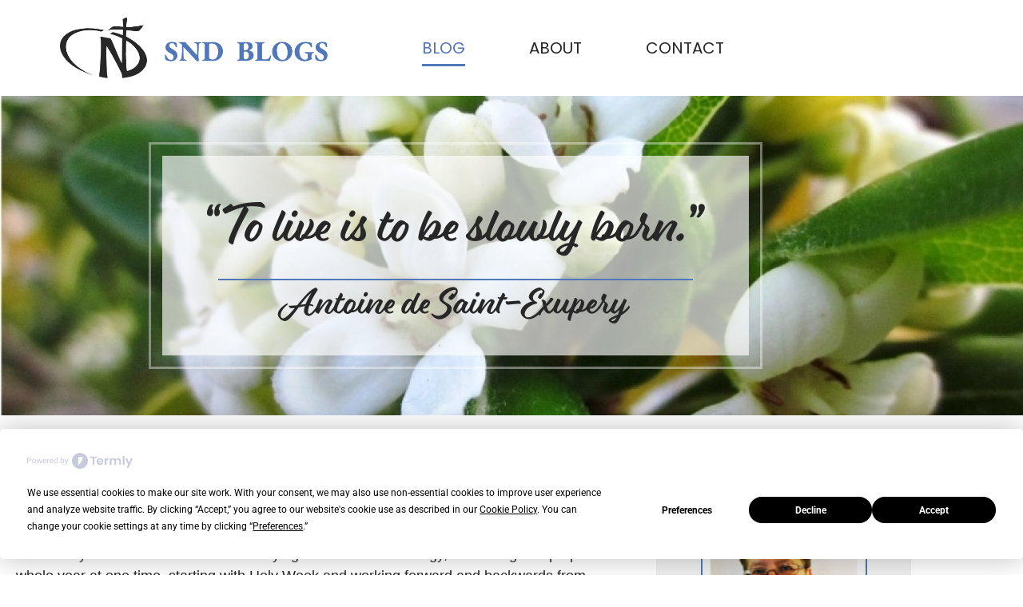

--- FILE ---
content_type: text/html; charset=UTF-8
request_url: https://sistersofndblog.org/
body_size: 19631
content:
<!doctype html>
<html lang="en-US">
<head>
	<meta charset="UTF-8">
	<meta name="viewport" content="width=device-width, initial-scale=1">
	<link rel="profile" href="https://gmpg.org/xfn/11">
	<script
				type="text/javascript"
				src="https://app.termly.io/resource-blocker/d85e0407-64a8-4f73-81fc-83f48a268e69">
			</script><meta name='robots' content='index, follow, max-image-preview:large, max-snippet:-1, max-video-preview:-1' />
	<style>img:is([sizes="auto" i], [sizes^="auto," i]) { contain-intrinsic-size: 3000px 1500px }</style>
	<script>
window.koko_analytics = {"url":"https:\/\/sistersofndblog.org\/wp-admin\/admin-ajax.php?action=koko_analytics_collect","site_url":"https:\/\/sistersofndblog.org","post_id":2,"path":"\/","method":"cookie","use_cookie":true};
</script>

	<!-- This site is optimized with the Yoast SEO plugin v26.7 - https://yoast.com/wordpress/plugins/seo/ -->
	<title>Sisters of SND Blog - Sister Mary Valerie Schneider, SND</title>
	<meta name="description" content="Sisters of SND Blog | Sister Mary Valerie Schneider, SND | Catholic Blog" />
	<link rel="canonical" href="https://sistersofndblog.org/" />
	<meta property="og:locale" content="en_US" />
	<meta property="og:type" content="website" />
	<meta property="og:title" content="Sisters of SND Blog - Sister Mary Valerie Schneider, SND" />
	<meta property="og:description" content="Sisters of SND Blog | Sister Mary Valerie Schneider, SND | Catholic Blog" />
	<meta property="og:url" content="https://sistersofndblog.org/" />
	<meta property="og:site_name" content="Sisters of Notre Dame Blog" />
	<meta property="article:modified_time" content="2025-01-27T19:37:15+00:00" />
	<meta property="og:image" content="https://sistersofndblog.org/wp-content/uploads/2023/09/valerie@2x.png" />
	<meta property="og:image:width" content="377" />
	<meta property="og:image:height" content="559" />
	<meta property="og:image:type" content="image/png" />
	<meta name="twitter:card" content="summary_large_image" />
	<script type="application/ld+json" class="yoast-schema-graph">{"@context":"https://schema.org","@graph":[{"@type":"WebPage","@id":"https://sistersofndblog.org/","url":"https://sistersofndblog.org/","name":"Sisters of SND Blog - Sister Mary Valerie Schneider, SND","isPartOf":{"@id":"https://sistersofndblog.org/#website"},"about":{"@id":"https://sistersofndblog.org/#/schema/person/f6901022ab6d83a01ee1bfc96a1e51e4"},"datePublished":"2023-05-22T09:59:17+00:00","dateModified":"2025-01-27T19:37:15+00:00","description":"Sisters of SND Blog | Sister Mary Valerie Schneider, SND | Catholic Blog","breadcrumb":{"@id":"https://sistersofndblog.org/#breadcrumb"},"inLanguage":"en-US","potentialAction":[{"@type":"ReadAction","target":["https://sistersofndblog.org/"]}]},{"@type":"BreadcrumbList","@id":"https://sistersofndblog.org/#breadcrumb","itemListElement":[{"@type":"ListItem","position":1,"name":"Home"}]},{"@type":"WebSite","@id":"https://sistersofndblog.org/#website","url":"https://sistersofndblog.org/","name":"Sisters of Notre Dame Blog","description":"“To live is to be slowly born.”","publisher":{"@id":"https://sistersofndblog.org/#/schema/person/f6901022ab6d83a01ee1bfc96a1e51e4"},"alternateName":"Sr. Melannie Svoboda, SND - Catholic Blog","potentialAction":[{"@type":"SearchAction","target":{"@type":"EntryPoint","urlTemplate":"https://sistersofndblog.org/?s={search_term_string}"},"query-input":{"@type":"PropertyValueSpecification","valueRequired":true,"valueName":"search_term_string"}}],"inLanguage":"en-US"},{"@type":["Person","Organization"],"@id":"https://sistersofndblog.org/#/schema/person/f6901022ab6d83a01ee1bfc96a1e51e4","name":"Melannie Svoboda SND","image":{"@type":"ImageObject","inLanguage":"en-US","@id":"https://sistersofndblog.org/#/schema/person/image/","url":"https://sistersofndblog.org/wp-content/uploads/2023/05/snd-site.png","contentUrl":"https://sistersofndblog.org/wp-content/uploads/2023/05/snd-site.png","width":148,"height":104,"caption":"Melannie Svoboda SND"},"logo":{"@id":"https://sistersofndblog.org/#/schema/person/image/"},"description":"I’m Sister Melannie, a Sister of Notre Dame residing in Chardon, Ohio, USA. I’ve been very lucky! I was raised in a loving family on a small farm in northeast Ohio. I also entered the SNDs right after high school. Over the years, my ministries have included high school and college teaching, novice director, congregational leadership, spiritual direction, retreat facilitating, and writing. I hope you enjoy “Sunflower Seeds” and will consider subscribing below. I’d love to have you in our “sunflower community.” Thank you!"}]}</script>
	<!-- / Yoast SEO plugin. -->


<link rel='dns-prefetch' href='//use.typekit.net' />
<link rel="alternate" type="application/rss+xml" title="Sisters of Notre Dame Blog &raquo; Feed" href="https://sistersofndblog.org/feed/" />
<link rel="alternate" type="application/rss+xml" title="Sisters of Notre Dame Blog &raquo; Comments Feed" href="https://sistersofndblog.org/comments/feed/" />
<link rel="alternate" type="application/rss+xml" title="Sisters of Notre Dame Blog &raquo; Home page Comments Feed" href="https://sistersofndblog.org/home/feed/" />
<script>
window._wpemojiSettings = {"baseUrl":"https:\/\/s.w.org\/images\/core\/emoji\/16.0.1\/72x72\/","ext":".png","svgUrl":"https:\/\/s.w.org\/images\/core\/emoji\/16.0.1\/svg\/","svgExt":".svg","source":{"concatemoji":"https:\/\/sistersofndblog.org\/wp-includes\/js\/wp-emoji-release.min.js?ver=6.8.3"}};
/*! This file is auto-generated */
!function(s,n){var o,i,e;function c(e){try{var t={supportTests:e,timestamp:(new Date).valueOf()};sessionStorage.setItem(o,JSON.stringify(t))}catch(e){}}function p(e,t,n){e.clearRect(0,0,e.canvas.width,e.canvas.height),e.fillText(t,0,0);var t=new Uint32Array(e.getImageData(0,0,e.canvas.width,e.canvas.height).data),a=(e.clearRect(0,0,e.canvas.width,e.canvas.height),e.fillText(n,0,0),new Uint32Array(e.getImageData(0,0,e.canvas.width,e.canvas.height).data));return t.every(function(e,t){return e===a[t]})}function u(e,t){e.clearRect(0,0,e.canvas.width,e.canvas.height),e.fillText(t,0,0);for(var n=e.getImageData(16,16,1,1),a=0;a<n.data.length;a++)if(0!==n.data[a])return!1;return!0}function f(e,t,n,a){switch(t){case"flag":return n(e,"\ud83c\udff3\ufe0f\u200d\u26a7\ufe0f","\ud83c\udff3\ufe0f\u200b\u26a7\ufe0f")?!1:!n(e,"\ud83c\udde8\ud83c\uddf6","\ud83c\udde8\u200b\ud83c\uddf6")&&!n(e,"\ud83c\udff4\udb40\udc67\udb40\udc62\udb40\udc65\udb40\udc6e\udb40\udc67\udb40\udc7f","\ud83c\udff4\u200b\udb40\udc67\u200b\udb40\udc62\u200b\udb40\udc65\u200b\udb40\udc6e\u200b\udb40\udc67\u200b\udb40\udc7f");case"emoji":return!a(e,"\ud83e\udedf")}return!1}function g(e,t,n,a){var r="undefined"!=typeof WorkerGlobalScope&&self instanceof WorkerGlobalScope?new OffscreenCanvas(300,150):s.createElement("canvas"),o=r.getContext("2d",{willReadFrequently:!0}),i=(o.textBaseline="top",o.font="600 32px Arial",{});return e.forEach(function(e){i[e]=t(o,e,n,a)}),i}function t(e){var t=s.createElement("script");t.src=e,t.defer=!0,s.head.appendChild(t)}"undefined"!=typeof Promise&&(o="wpEmojiSettingsSupports",i=["flag","emoji"],n.supports={everything:!0,everythingExceptFlag:!0},e=new Promise(function(e){s.addEventListener("DOMContentLoaded",e,{once:!0})}),new Promise(function(t){var n=function(){try{var e=JSON.parse(sessionStorage.getItem(o));if("object"==typeof e&&"number"==typeof e.timestamp&&(new Date).valueOf()<e.timestamp+604800&&"object"==typeof e.supportTests)return e.supportTests}catch(e){}return null}();if(!n){if("undefined"!=typeof Worker&&"undefined"!=typeof OffscreenCanvas&&"undefined"!=typeof URL&&URL.createObjectURL&&"undefined"!=typeof Blob)try{var e="postMessage("+g.toString()+"("+[JSON.stringify(i),f.toString(),p.toString(),u.toString()].join(",")+"));",a=new Blob([e],{type:"text/javascript"}),r=new Worker(URL.createObjectURL(a),{name:"wpTestEmojiSupports"});return void(r.onmessage=function(e){c(n=e.data),r.terminate(),t(n)})}catch(e){}c(n=g(i,f,p,u))}t(n)}).then(function(e){for(var t in e)n.supports[t]=e[t],n.supports.everything=n.supports.everything&&n.supports[t],"flag"!==t&&(n.supports.everythingExceptFlag=n.supports.everythingExceptFlag&&n.supports[t]);n.supports.everythingExceptFlag=n.supports.everythingExceptFlag&&!n.supports.flag,n.DOMReady=!1,n.readyCallback=function(){n.DOMReady=!0}}).then(function(){return e}).then(function(){var e;n.supports.everything||(n.readyCallback(),(e=n.source||{}).concatemoji?t(e.concatemoji):e.wpemoji&&e.twemoji&&(t(e.twemoji),t(e.wpemoji)))}))}((window,document),window._wpemojiSettings);
</script>
<style id='wp-emoji-styles-inline-css'>

	img.wp-smiley, img.emoji {
		display: inline !important;
		border: none !important;
		box-shadow: none !important;
		height: 1em !important;
		width: 1em !important;
		margin: 0 0.07em !important;
		vertical-align: -0.1em !important;
		background: none !important;
		padding: 0 !important;
	}
</style>
<style id='global-styles-inline-css'>
:root{--wp--preset--aspect-ratio--square: 1;--wp--preset--aspect-ratio--4-3: 4/3;--wp--preset--aspect-ratio--3-4: 3/4;--wp--preset--aspect-ratio--3-2: 3/2;--wp--preset--aspect-ratio--2-3: 2/3;--wp--preset--aspect-ratio--16-9: 16/9;--wp--preset--aspect-ratio--9-16: 9/16;--wp--preset--color--black: #000000;--wp--preset--color--cyan-bluish-gray: #abb8c3;--wp--preset--color--white: #ffffff;--wp--preset--color--pale-pink: #f78da7;--wp--preset--color--vivid-red: #cf2e2e;--wp--preset--color--luminous-vivid-orange: #ff6900;--wp--preset--color--luminous-vivid-amber: #fcb900;--wp--preset--color--light-green-cyan: #7bdcb5;--wp--preset--color--vivid-green-cyan: #00d084;--wp--preset--color--pale-cyan-blue: #8ed1fc;--wp--preset--color--vivid-cyan-blue: #0693e3;--wp--preset--color--vivid-purple: #9b51e0;--wp--preset--gradient--vivid-cyan-blue-to-vivid-purple: linear-gradient(135deg,rgba(6,147,227,1) 0%,rgb(155,81,224) 100%);--wp--preset--gradient--light-green-cyan-to-vivid-green-cyan: linear-gradient(135deg,rgb(122,220,180) 0%,rgb(0,208,130) 100%);--wp--preset--gradient--luminous-vivid-amber-to-luminous-vivid-orange: linear-gradient(135deg,rgba(252,185,0,1) 0%,rgba(255,105,0,1) 100%);--wp--preset--gradient--luminous-vivid-orange-to-vivid-red: linear-gradient(135deg,rgba(255,105,0,1) 0%,rgb(207,46,46) 100%);--wp--preset--gradient--very-light-gray-to-cyan-bluish-gray: linear-gradient(135deg,rgb(238,238,238) 0%,rgb(169,184,195) 100%);--wp--preset--gradient--cool-to-warm-spectrum: linear-gradient(135deg,rgb(74,234,220) 0%,rgb(151,120,209) 20%,rgb(207,42,186) 40%,rgb(238,44,130) 60%,rgb(251,105,98) 80%,rgb(254,248,76) 100%);--wp--preset--gradient--blush-light-purple: linear-gradient(135deg,rgb(255,206,236) 0%,rgb(152,150,240) 100%);--wp--preset--gradient--blush-bordeaux: linear-gradient(135deg,rgb(254,205,165) 0%,rgb(254,45,45) 50%,rgb(107,0,62) 100%);--wp--preset--gradient--luminous-dusk: linear-gradient(135deg,rgb(255,203,112) 0%,rgb(199,81,192) 50%,rgb(65,88,208) 100%);--wp--preset--gradient--pale-ocean: linear-gradient(135deg,rgb(255,245,203) 0%,rgb(182,227,212) 50%,rgb(51,167,181) 100%);--wp--preset--gradient--electric-grass: linear-gradient(135deg,rgb(202,248,128) 0%,rgb(113,206,126) 100%);--wp--preset--gradient--midnight: linear-gradient(135deg,rgb(2,3,129) 0%,rgb(40,116,252) 100%);--wp--preset--font-size--small: 13px;--wp--preset--font-size--medium: 20px;--wp--preset--font-size--large: 36px;--wp--preset--font-size--x-large: 42px;--wp--preset--spacing--20: 0.44rem;--wp--preset--spacing--30: 0.67rem;--wp--preset--spacing--40: 1rem;--wp--preset--spacing--50: 1.5rem;--wp--preset--spacing--60: 2.25rem;--wp--preset--spacing--70: 3.38rem;--wp--preset--spacing--80: 5.06rem;--wp--preset--shadow--natural: 6px 6px 9px rgba(0, 0, 0, 0.2);--wp--preset--shadow--deep: 12px 12px 50px rgba(0, 0, 0, 0.4);--wp--preset--shadow--sharp: 6px 6px 0px rgba(0, 0, 0, 0.2);--wp--preset--shadow--outlined: 6px 6px 0px -3px rgba(255, 255, 255, 1), 6px 6px rgba(0, 0, 0, 1);--wp--preset--shadow--crisp: 6px 6px 0px rgba(0, 0, 0, 1);}:root { --wp--style--global--content-size: 800px;--wp--style--global--wide-size: 1200px; }:where(body) { margin: 0; }.wp-site-blocks > .alignleft { float: left; margin-right: 2em; }.wp-site-blocks > .alignright { float: right; margin-left: 2em; }.wp-site-blocks > .aligncenter { justify-content: center; margin-left: auto; margin-right: auto; }:where(.wp-site-blocks) > * { margin-block-start: 24px; margin-block-end: 0; }:where(.wp-site-blocks) > :first-child { margin-block-start: 0; }:where(.wp-site-blocks) > :last-child { margin-block-end: 0; }:root { --wp--style--block-gap: 24px; }:root :where(.is-layout-flow) > :first-child{margin-block-start: 0;}:root :where(.is-layout-flow) > :last-child{margin-block-end: 0;}:root :where(.is-layout-flow) > *{margin-block-start: 24px;margin-block-end: 0;}:root :where(.is-layout-constrained) > :first-child{margin-block-start: 0;}:root :where(.is-layout-constrained) > :last-child{margin-block-end: 0;}:root :where(.is-layout-constrained) > *{margin-block-start: 24px;margin-block-end: 0;}:root :where(.is-layout-flex){gap: 24px;}:root :where(.is-layout-grid){gap: 24px;}.is-layout-flow > .alignleft{float: left;margin-inline-start: 0;margin-inline-end: 2em;}.is-layout-flow > .alignright{float: right;margin-inline-start: 2em;margin-inline-end: 0;}.is-layout-flow > .aligncenter{margin-left: auto !important;margin-right: auto !important;}.is-layout-constrained > .alignleft{float: left;margin-inline-start: 0;margin-inline-end: 2em;}.is-layout-constrained > .alignright{float: right;margin-inline-start: 2em;margin-inline-end: 0;}.is-layout-constrained > .aligncenter{margin-left: auto !important;margin-right: auto !important;}.is-layout-constrained > :where(:not(.alignleft):not(.alignright):not(.alignfull)){max-width: var(--wp--style--global--content-size);margin-left: auto !important;margin-right: auto !important;}.is-layout-constrained > .alignwide{max-width: var(--wp--style--global--wide-size);}body .is-layout-flex{display: flex;}.is-layout-flex{flex-wrap: wrap;align-items: center;}.is-layout-flex > :is(*, div){margin: 0;}body .is-layout-grid{display: grid;}.is-layout-grid > :is(*, div){margin: 0;}body{padding-top: 0px;padding-right: 0px;padding-bottom: 0px;padding-left: 0px;}a:where(:not(.wp-element-button)){text-decoration: underline;}:root :where(.wp-element-button, .wp-block-button__link){background-color: #32373c;border-width: 0;color: #fff;font-family: inherit;font-size: inherit;line-height: inherit;padding: calc(0.667em + 2px) calc(1.333em + 2px);text-decoration: none;}.has-black-color{color: var(--wp--preset--color--black) !important;}.has-cyan-bluish-gray-color{color: var(--wp--preset--color--cyan-bluish-gray) !important;}.has-white-color{color: var(--wp--preset--color--white) !important;}.has-pale-pink-color{color: var(--wp--preset--color--pale-pink) !important;}.has-vivid-red-color{color: var(--wp--preset--color--vivid-red) !important;}.has-luminous-vivid-orange-color{color: var(--wp--preset--color--luminous-vivid-orange) !important;}.has-luminous-vivid-amber-color{color: var(--wp--preset--color--luminous-vivid-amber) !important;}.has-light-green-cyan-color{color: var(--wp--preset--color--light-green-cyan) !important;}.has-vivid-green-cyan-color{color: var(--wp--preset--color--vivid-green-cyan) !important;}.has-pale-cyan-blue-color{color: var(--wp--preset--color--pale-cyan-blue) !important;}.has-vivid-cyan-blue-color{color: var(--wp--preset--color--vivid-cyan-blue) !important;}.has-vivid-purple-color{color: var(--wp--preset--color--vivid-purple) !important;}.has-black-background-color{background-color: var(--wp--preset--color--black) !important;}.has-cyan-bluish-gray-background-color{background-color: var(--wp--preset--color--cyan-bluish-gray) !important;}.has-white-background-color{background-color: var(--wp--preset--color--white) !important;}.has-pale-pink-background-color{background-color: var(--wp--preset--color--pale-pink) !important;}.has-vivid-red-background-color{background-color: var(--wp--preset--color--vivid-red) !important;}.has-luminous-vivid-orange-background-color{background-color: var(--wp--preset--color--luminous-vivid-orange) !important;}.has-luminous-vivid-amber-background-color{background-color: var(--wp--preset--color--luminous-vivid-amber) !important;}.has-light-green-cyan-background-color{background-color: var(--wp--preset--color--light-green-cyan) !important;}.has-vivid-green-cyan-background-color{background-color: var(--wp--preset--color--vivid-green-cyan) !important;}.has-pale-cyan-blue-background-color{background-color: var(--wp--preset--color--pale-cyan-blue) !important;}.has-vivid-cyan-blue-background-color{background-color: var(--wp--preset--color--vivid-cyan-blue) !important;}.has-vivid-purple-background-color{background-color: var(--wp--preset--color--vivid-purple) !important;}.has-black-border-color{border-color: var(--wp--preset--color--black) !important;}.has-cyan-bluish-gray-border-color{border-color: var(--wp--preset--color--cyan-bluish-gray) !important;}.has-white-border-color{border-color: var(--wp--preset--color--white) !important;}.has-pale-pink-border-color{border-color: var(--wp--preset--color--pale-pink) !important;}.has-vivid-red-border-color{border-color: var(--wp--preset--color--vivid-red) !important;}.has-luminous-vivid-orange-border-color{border-color: var(--wp--preset--color--luminous-vivid-orange) !important;}.has-luminous-vivid-amber-border-color{border-color: var(--wp--preset--color--luminous-vivid-amber) !important;}.has-light-green-cyan-border-color{border-color: var(--wp--preset--color--light-green-cyan) !important;}.has-vivid-green-cyan-border-color{border-color: var(--wp--preset--color--vivid-green-cyan) !important;}.has-pale-cyan-blue-border-color{border-color: var(--wp--preset--color--pale-cyan-blue) !important;}.has-vivid-cyan-blue-border-color{border-color: var(--wp--preset--color--vivid-cyan-blue) !important;}.has-vivid-purple-border-color{border-color: var(--wp--preset--color--vivid-purple) !important;}.has-vivid-cyan-blue-to-vivid-purple-gradient-background{background: var(--wp--preset--gradient--vivid-cyan-blue-to-vivid-purple) !important;}.has-light-green-cyan-to-vivid-green-cyan-gradient-background{background: var(--wp--preset--gradient--light-green-cyan-to-vivid-green-cyan) !important;}.has-luminous-vivid-amber-to-luminous-vivid-orange-gradient-background{background: var(--wp--preset--gradient--luminous-vivid-amber-to-luminous-vivid-orange) !important;}.has-luminous-vivid-orange-to-vivid-red-gradient-background{background: var(--wp--preset--gradient--luminous-vivid-orange-to-vivid-red) !important;}.has-very-light-gray-to-cyan-bluish-gray-gradient-background{background: var(--wp--preset--gradient--very-light-gray-to-cyan-bluish-gray) !important;}.has-cool-to-warm-spectrum-gradient-background{background: var(--wp--preset--gradient--cool-to-warm-spectrum) !important;}.has-blush-light-purple-gradient-background{background: var(--wp--preset--gradient--blush-light-purple) !important;}.has-blush-bordeaux-gradient-background{background: var(--wp--preset--gradient--blush-bordeaux) !important;}.has-luminous-dusk-gradient-background{background: var(--wp--preset--gradient--luminous-dusk) !important;}.has-pale-ocean-gradient-background{background: var(--wp--preset--gradient--pale-ocean) !important;}.has-electric-grass-gradient-background{background: var(--wp--preset--gradient--electric-grass) !important;}.has-midnight-gradient-background{background: var(--wp--preset--gradient--midnight) !important;}.has-small-font-size{font-size: var(--wp--preset--font-size--small) !important;}.has-medium-font-size{font-size: var(--wp--preset--font-size--medium) !important;}.has-large-font-size{font-size: var(--wp--preset--font-size--large) !important;}.has-x-large-font-size{font-size: var(--wp--preset--font-size--x-large) !important;}
:root :where(.wp-block-pullquote){font-size: 1.5em;line-height: 1.6;}
</style>
<link rel='stylesheet' id='custom-typekit-css-css' href='https://use.typekit.net/rkc6jwy.css?ver=2.1.1' media='all' />
<link rel='stylesheet' id='email-subscribers-css' href='https://sistersofndblog.org/wp-content/plugins/email-subscribers/lite/public/css/email-subscribers-public.css?ver=5.9.14' media='all' />
<link rel='stylesheet' id='hello-elementor-css' href='https://sistersofndblog.org/wp-content/themes/hello-elementor/assets/css/reset.css?ver=3.4.5' media='all' />
<link rel='stylesheet' id='hello-elementor-theme-style-css' href='https://sistersofndblog.org/wp-content/themes/hello-elementor/assets/css/theme.css?ver=3.4.5' media='all' />
<link rel='stylesheet' id='hello-elementor-header-footer-css' href='https://sistersofndblog.org/wp-content/themes/hello-elementor/assets/css/header-footer.css?ver=3.4.5' media='all' />
<link rel='stylesheet' id='elementor-frontend-css' href='https://sistersofndblog.org/wp-content/plugins/elementor/assets/css/frontend.min.css?ver=3.34.1' media='all' />
<link rel='stylesheet' id='elementor-post-5-css' href='https://sistersofndblog.org/wp-content/uploads/elementor/css/post-5.css?ver=1768636335' media='all' />
<link rel='stylesheet' id='widget-image-css' href='https://sistersofndblog.org/wp-content/plugins/elementor/assets/css/widget-image.min.css?ver=3.34.1' media='all' />
<link rel='stylesheet' id='widget-nav-menu-css' href='https://sistersofndblog.org/wp-content/plugins/elementor-pro/assets/css/widget-nav-menu.min.css?ver=3.34.0' media='all' />
<link rel='stylesheet' id='widget-icon-list-css' href='https://sistersofndblog.org/wp-content/plugins/elementor/assets/css/widget-icon-list.min.css?ver=3.34.1' media='all' />
<link rel='stylesheet' id='elementor-icons-css' href='https://sistersofndblog.org/wp-content/plugins/elementor/assets/lib/eicons/css/elementor-icons.min.css?ver=5.45.0' media='all' />
<link rel='stylesheet' id='widget-loop-common-css' href='https://sistersofndblog.org/wp-content/plugins/elementor-pro/assets/css/widget-loop-common.min.css?ver=3.34.0' media='all' />
<link rel='stylesheet' id='widget-loop-grid-css' href='https://sistersofndblog.org/wp-content/plugins/elementor-pro/assets/css/widget-loop-grid.min.css?ver=3.34.0' media='all' />
<link rel='stylesheet' id='elementor-post-2-css' href='https://sistersofndblog.org/wp-content/uploads/elementor/css/post-2.css?ver=1768636335' media='all' />
<link rel='stylesheet' id='elementor-post-12-css' href='https://sistersofndblog.org/wp-content/uploads/elementor/css/post-12.css?ver=1768636335' media='all' />
<link rel='stylesheet' id='elementor-post-7-css' href='https://sistersofndblog.org/wp-content/uploads/elementor/css/post-7.css?ver=1768636335' media='all' />
<link rel='stylesheet' id='elementor-post-16960-css' href='https://sistersofndblog.org/wp-content/uploads/elementor/css/post-16960.css?ver=1768636335' media='all' />
<link rel='stylesheet' id='elementor-gf-local-alice-css' href='https://sistersofndblog.org/wp-content/uploads/elementor/google-fonts/css/alice.css?ver=1742511132' media='all' />
<link rel='stylesheet' id='elementor-gf-local-poppins-css' href='https://sistersofndblog.org/wp-content/uploads/elementor/google-fonts/css/poppins.css?ver=1742511136' media='all' />
<link rel='stylesheet' id='elementor-gf-local-roboto-css' href='https://sistersofndblog.org/wp-content/uploads/elementor/google-fonts/css/roboto.css?ver=1742511152' media='all' />
<link rel='stylesheet' id='elementor-icons-shared-0-css' href='https://sistersofndblog.org/wp-content/plugins/elementor/assets/lib/font-awesome/css/fontawesome.min.css?ver=5.15.3' media='all' />
<link rel='stylesheet' id='elementor-icons-fa-solid-css' href='https://sistersofndblog.org/wp-content/plugins/elementor/assets/lib/font-awesome/css/solid.min.css?ver=5.15.3' media='all' />
<script src="https://sistersofndblog.org/wp-includes/js/jquery/jquery.min.js?ver=3.7.1" id="jquery-core-js"></script>
<script src="https://sistersofndblog.org/wp-includes/js/jquery/jquery-migrate.min.js?ver=3.4.1" id="jquery-migrate-js"></script>
<link rel="https://api.w.org/" href="https://sistersofndblog.org/wp-json/" /><link rel="alternate" title="JSON" type="application/json" href="https://sistersofndblog.org/wp-json/wp/v2/pages/2" /><link rel="EditURI" type="application/rsd+xml" title="RSD" href="https://sistersofndblog.org/xmlrpc.php?rsd" />
<link rel='shortlink' href='https://sistersofndblog.org/' />
<link rel="alternate" title="oEmbed (JSON)" type="application/json+oembed" href="https://sistersofndblog.org/wp-json/oembed/1.0/embed?url=https%3A%2F%2Fsistersofndblog.org%2F" />
<link rel="alternate" title="oEmbed (XML)" type="text/xml+oembed" href="https://sistersofndblog.org/wp-json/oembed/1.0/embed?url=https%3A%2F%2Fsistersofndblog.org%2F&#038;format=xml" />
<meta name="generator" content="Elementor 3.34.1; features: additional_custom_breakpoints; settings: css_print_method-external, google_font-enabled, font_display-swap">
			<style>
				.e-con.e-parent:nth-of-type(n+4):not(.e-lazyloaded):not(.e-no-lazyload),
				.e-con.e-parent:nth-of-type(n+4):not(.e-lazyloaded):not(.e-no-lazyload) * {
					background-image: none !important;
				}
				@media screen and (max-height: 1024px) {
					.e-con.e-parent:nth-of-type(n+3):not(.e-lazyloaded):not(.e-no-lazyload),
					.e-con.e-parent:nth-of-type(n+3):not(.e-lazyloaded):not(.e-no-lazyload) * {
						background-image: none !important;
					}
				}
				@media screen and (max-height: 640px) {
					.e-con.e-parent:nth-of-type(n+2):not(.e-lazyloaded):not(.e-no-lazyload),
					.e-con.e-parent:nth-of-type(n+2):not(.e-lazyloaded):not(.e-no-lazyload) * {
						background-image: none !important;
					}
				}
			</style>
			<link rel="icon" href="https://sistersofndblog.org/wp-content/uploads/2023/05/cropped-snd-site-32x32.png" sizes="32x32" />
<link rel="icon" href="https://sistersofndblog.org/wp-content/uploads/2023/05/cropped-snd-site-192x192.png" sizes="192x192" />
<link rel="apple-touch-icon" href="https://sistersofndblog.org/wp-content/uploads/2023/05/cropped-snd-site-180x180.png" />
<meta name="msapplication-TileImage" content="https://sistersofndblog.org/wp-content/uploads/2023/05/cropped-snd-site-270x270.png" />
</head>
<body class="home wp-singular page-template-default page page-id-2 wp-custom-logo wp-embed-responsive wp-theme-hello-elementor hello-elementor-default elementor-default elementor-kit-5 elementor-page elementor-page-2 elementor-page-16960">


<a class="skip-link screen-reader-text" href="#content">Skip to content</a>

		<header data-elementor-type="header" data-elementor-id="12" class="elementor elementor-12 elementor-location-header" data-elementor-post-type="elementor_library">
					<section class="elementor-section elementor-top-section elementor-element elementor-element-119ba77 elementor-section-content-middle elementor-section-height-min-height elementor-hidden-mobile elementor-section-boxed elementor-section-height-default elementor-section-items-middle" data-id="119ba77" data-element_type="section">
						<div class="elementor-container elementor-column-gap-default">
					<div class="elementor-column elementor-col-33 elementor-top-column elementor-element elementor-element-43d9749" data-id="43d9749" data-element_type="column">
			<div class="elementor-widget-wrap elementor-element-populated">
						<div class="elementor-element elementor-element-472c67f elementor-widget__width-initial elementor-widget elementor-widget-image" data-id="472c67f" data-element_type="widget" data-widget_type="image.default">
				<div class="elementor-widget-container">
																<a href="/">
							<img fetchpriority="high" width="656" height="149" src="https://sistersofndblog.org/wp-content/uploads/2023/05/snd-logo.png" class="attachment-full size-full wp-image-17473" alt="" srcset="https://sistersofndblog.org/wp-content/uploads/2023/05/snd-logo.png 656w, https://sistersofndblog.org/wp-content/uploads/2023/05/snd-logo-300x68.png 300w" sizes="(max-width: 656px) 100vw, 656px" />								</a>
															</div>
				</div>
					</div>
		</div>
				<div class="elementor-column elementor-col-33 elementor-top-column elementor-element elementor-element-9f31298" data-id="9f31298" data-element_type="column">
			<div class="elementor-widget-wrap elementor-element-populated">
						<div class="elementor-element elementor-element-a8f2bd2 elementor-nav-menu__align-center elementor-nav-menu--dropdown-mobile elementor-widget__width-auto elementor-nav-menu__text-align-aside elementor-nav-menu--toggle elementor-nav-menu--burger elementor-widget elementor-widget-nav-menu" data-id="a8f2bd2" data-element_type="widget" data-settings="{&quot;layout&quot;:&quot;horizontal&quot;,&quot;submenu_icon&quot;:{&quot;value&quot;:&quot;&lt;i class=\&quot;fas fa-caret-down\&quot; aria-hidden=\&quot;true\&quot;&gt;&lt;\/i&gt;&quot;,&quot;library&quot;:&quot;fa-solid&quot;},&quot;toggle&quot;:&quot;burger&quot;}" data-widget_type="nav-menu.default">
				<div class="elementor-widget-container">
								<nav aria-label="Menu" class="elementor-nav-menu--main elementor-nav-menu__container elementor-nav-menu--layout-horizontal e--pointer-underline e--animation-fade">
				<ul id="menu-1-a8f2bd2" class="elementor-nav-menu"><li class="menu-item menu-item-type-post_type menu-item-object-page menu-item-home current-menu-item page_item page-item-2 current_page_item menu-item-17087"><a href="https://sistersofndblog.org/" aria-current="page" class="elementor-item elementor-item-active">Blog</a></li>
<li class="menu-item menu-item-type-post_type menu-item-object-page menu-item-18"><a href="https://sistersofndblog.org/about/" class="elementor-item">About</a></li>
<li class="menu-item menu-item-type-post_type menu-item-object-page menu-item-17"><a href="https://sistersofndblog.org/contact/" class="elementor-item">Contact</a></li>
</ul>			</nav>
					<div class="elementor-menu-toggle" role="button" tabindex="0" aria-label="Menu Toggle" aria-expanded="false">
			<i aria-hidden="true" role="presentation" class="elementor-menu-toggle__icon--open eicon-menu-bar"></i><i aria-hidden="true" role="presentation" class="elementor-menu-toggle__icon--close eicon-close"></i>		</div>
					<nav class="elementor-nav-menu--dropdown elementor-nav-menu__container" aria-hidden="true">
				<ul id="menu-2-a8f2bd2" class="elementor-nav-menu"><li class="menu-item menu-item-type-post_type menu-item-object-page menu-item-home current-menu-item page_item page-item-2 current_page_item menu-item-17087"><a href="https://sistersofndblog.org/" aria-current="page" class="elementor-item elementor-item-active" tabindex="-1">Blog</a></li>
<li class="menu-item menu-item-type-post_type menu-item-object-page menu-item-18"><a href="https://sistersofndblog.org/about/" class="elementor-item" tabindex="-1">About</a></li>
<li class="menu-item menu-item-type-post_type menu-item-object-page menu-item-17"><a href="https://sistersofndblog.org/contact/" class="elementor-item" tabindex="-1">Contact</a></li>
</ul>			</nav>
						</div>
				</div>
					</div>
		</div>
				<div class="elementor-column elementor-col-33 elementor-top-column elementor-element elementor-element-65ec1b3" data-id="65ec1b3" data-element_type="column">
			<div class="elementor-widget-wrap elementor-element-populated">
						<div class="elementor-element elementor-element-7516c25 elementor-align-center elementor-hidden-desktop elementor-hidden-tablet elementor-hidden-mobile elementor-widget elementor-widget-button" data-id="7516c25" data-element_type="widget" data-widget_type="button.default">
				<div class="elementor-widget-container">
									<div class="elementor-button-wrapper">
					<a class="elementor-button elementor-button-link elementor-size-sm" href="https://www.etsy.com/shop/Paintgrace" target="_blank">
						<span class="elementor-button-content-wrapper">
									<span class="elementor-button-text">Book Store</span>
					</span>
					</a>
				</div>
								</div>
				</div>
					</div>
		</div>
					</div>
		</section>
				<section class="elementor-section elementor-top-section elementor-element elementor-element-3aa95f4 elementor-section-height-min-height elementor-hidden-mobile elementor-section-boxed elementor-section-height-default elementor-section-items-middle" data-id="3aa95f4" data-element_type="section" data-settings="{&quot;background_background&quot;:&quot;classic&quot;}">
						<div class="elementor-container elementor-column-gap-default">
					<div class="elementor-column elementor-col-100 elementor-top-column elementor-element elementor-element-129ab2e" data-id="129ab2e" data-element_type="column">
			<div class="elementor-widget-wrap elementor-element-populated">
						<div class="elementor-element elementor-element-1754be7 elementor-widget__width-initial elementor-widget elementor-widget-text-editor" data-id="1754be7" data-element_type="widget" data-widget_type="text-editor.default">
				<div class="elementor-widget-container">
									<div style="color: var( --e-global-color-text ); font-weight: var( --e-global-typography-text-font-weight ); font-size: 60px; line-height: 60px; background-color: rgba(255, 255, 255, 0.65); background-image: initial; background-position: initial; background-size: initial; background-repeat: initial; background-attachment: initial; background-origin: initial; background-clip: initial; padding-bottom: 20px; padding-top: 20px;">
<p style="text-align: center; margin-top: 20px; padding: 20px 0;"><span style="font-family: Eds-Market-Main-Script;">&#8220;To live is to be slowly born.&#8221;</span></p>


<hr style="margin: 0 70px; background-color: #5077ba; height: 2px; border: none;" />
<p style="text-align: center; font-family: Eds-Market-Main-Script; font-size: 42px; font-weight: 500;">Antoine de Saint-Exupery</p>

</div>								</div>
				</div>
					</div>
		</div>
					</div>
		</section>
				<section class="elementor-section elementor-top-section elementor-element elementor-element-82da52e elementor-section-content-middle elementor-section-height-min-height elementor-hidden-desktop elementor-hidden-tablet elementor-section-boxed elementor-section-height-default elementor-section-items-middle" data-id="82da52e" data-element_type="section">
						<div class="elementor-container elementor-column-gap-default">
					<div class="elementor-column elementor-col-100 elementor-top-column elementor-element elementor-element-85554c6" data-id="85554c6" data-element_type="column">
			<div class="elementor-widget-wrap elementor-element-populated">
						<div class="elementor-element elementor-element-09a9221 elementor-widget__width-initial elementor-widget-mobile__width-auto elementor-widget elementor-widget-image" data-id="09a9221" data-element_type="widget" data-widget_type="image.default">
				<div class="elementor-widget-container">
																<a href="/">
							<img width="656" height="149" src="https://sistersofndblog.org/wp-content/uploads/2023/05/melaniesvoboda-snd-logo.png" class="attachment-full size-full wp-image-8077" alt="Sunflower Seeds logo" srcset="https://sistersofndblog.org/wp-content/uploads/2023/05/melaniesvoboda-snd-logo.png 656w, https://sistersofndblog.org/wp-content/uploads/2023/05/melaniesvoboda-snd-logo-300x68.png 300w" sizes="(max-width: 656px) 100vw, 656px" />								</a>
															</div>
				</div>
				<div class="elementor-element elementor-element-13e664b elementor-nav-menu__align-end elementor-nav-menu--dropdown-mobile elementor-nav-menu--stretch elementor-widget-mobile__width-initial elementor-absolute elementor-nav-menu__text-align-aside elementor-nav-menu--toggle elementor-nav-menu--burger elementor-widget elementor-widget-nav-menu" data-id="13e664b" data-element_type="widget" data-settings="{&quot;layout&quot;:&quot;vertical&quot;,&quot;full_width&quot;:&quot;stretch&quot;,&quot;_position&quot;:&quot;absolute&quot;,&quot;submenu_icon&quot;:{&quot;value&quot;:&quot;&lt;i class=\&quot;fas fa-caret-down\&quot; aria-hidden=\&quot;true\&quot;&gt;&lt;\/i&gt;&quot;,&quot;library&quot;:&quot;fa-solid&quot;},&quot;toggle&quot;:&quot;burger&quot;}" data-widget_type="nav-menu.default">
				<div class="elementor-widget-container">
								<nav aria-label="Menu" class="elementor-nav-menu--main elementor-nav-menu__container elementor-nav-menu--layout-vertical e--pointer-underline e--animation-fade">
				<ul id="menu-1-13e664b" class="elementor-nav-menu sm-vertical"><li class="menu-item menu-item-type-post_type menu-item-object-page menu-item-home current-menu-item page_item page-item-2 current_page_item menu-item-17087"><a href="https://sistersofndblog.org/" aria-current="page" class="elementor-item elementor-item-active">Blog</a></li>
<li class="menu-item menu-item-type-post_type menu-item-object-page menu-item-18"><a href="https://sistersofndblog.org/about/" class="elementor-item">About</a></li>
<li class="menu-item menu-item-type-post_type menu-item-object-page menu-item-17"><a href="https://sistersofndblog.org/contact/" class="elementor-item">Contact</a></li>
</ul>			</nav>
					<div class="elementor-menu-toggle" role="button" tabindex="0" aria-label="Menu Toggle" aria-expanded="false">
			<i aria-hidden="true" role="presentation" class="elementor-menu-toggle__icon--open eicon-menu-bar"></i><i aria-hidden="true" role="presentation" class="elementor-menu-toggle__icon--close eicon-close"></i>		</div>
					<nav class="elementor-nav-menu--dropdown elementor-nav-menu__container" aria-hidden="true">
				<ul id="menu-2-13e664b" class="elementor-nav-menu sm-vertical"><li class="menu-item menu-item-type-post_type menu-item-object-page menu-item-home current-menu-item page_item page-item-2 current_page_item menu-item-17087"><a href="https://sistersofndblog.org/" aria-current="page" class="elementor-item elementor-item-active" tabindex="-1">Blog</a></li>
<li class="menu-item menu-item-type-post_type menu-item-object-page menu-item-18"><a href="https://sistersofndblog.org/about/" class="elementor-item" tabindex="-1">About</a></li>
<li class="menu-item menu-item-type-post_type menu-item-object-page menu-item-17"><a href="https://sistersofndblog.org/contact/" class="elementor-item" tabindex="-1">Contact</a></li>
</ul>			</nav>
						</div>
				</div>
					</div>
		</div>
					</div>
		</section>
				<section class="elementor-section elementor-top-section elementor-element elementor-element-789cf42 elementor-section-height-min-height elementor-hidden-desktop elementor-hidden-tablet elementor-section-boxed elementor-section-height-default elementor-section-items-middle" data-id="789cf42" data-element_type="section" data-settings="{&quot;background_background&quot;:&quot;classic&quot;}">
						<div class="elementor-container elementor-column-gap-default">
					<div class="elementor-column elementor-col-100 elementor-top-column elementor-element elementor-element-52c4fdf" data-id="52c4fdf" data-element_type="column">
			<div class="elementor-widget-wrap elementor-element-populated">
						<div class="elementor-element elementor-element-1b5842a elementor-widget__width-initial elementor-widget elementor-widget-text-editor" data-id="1b5842a" data-element_type="widget" data-widget_type="text-editor.default">
				<div class="elementor-widget-container">
									<div style="background: rgba(255, 255, 255, 0.65); padding-bottom: 5px;">
<p style="display: inline; text-align: center; font-family: 'Alice'; font-size: 36px; text-decoration: underline; text-decoration-color: #5B8E57; text-decoration-thickness: 1px; text-underline-offset: 15px;">Sunflower Seeds</p>
<p style="text-align: center; font-family: Helvetica; font-size: 16px; font-weight: 500; padding-top: 10px;">Celebrating Everyday Spirituality</p>

</div>								</div>
				</div>
					</div>
		</div>
					</div>
		</section>
				</header>
				<div data-elementor-type="single-page" data-elementor-id="16960" class="elementor elementor-16960 elementor-location-single post-2 page type-page status-publish hentry" data-elementor-post-type="elementor_library">
					<section class="elementor-section elementor-top-section elementor-element elementor-element-652ba786 elementor-section-boxed elementor-section-height-default elementor-section-height-default" data-id="652ba786" data-element_type="section">
						<div class="elementor-container elementor-column-gap-default">
					<div class="elementor-column elementor-col-50 elementor-top-column elementor-element elementor-element-40de3518" data-id="40de3518" data-element_type="column">
			<div class="elementor-widget-wrap elementor-element-populated">
						<div class="elementor-element elementor-element-a8a70dd elementor-widget elementor-widget-theme-post-content" data-id="a8a70dd" data-element_type="widget" data-widget_type="theme-post-content.default">
				<div class="elementor-widget-container">
							<div data-elementor-type="wp-page" data-elementor-id="2" class="elementor elementor-2" data-elementor-post-type="page">
						<section class="elementor-section elementor-top-section elementor-element elementor-element-a92bcff elementor-section-boxed elementor-section-height-default elementor-section-height-default" data-id="a92bcff" data-element_type="section">
						<div class="elementor-container elementor-column-gap-default">
					<div class="elementor-column elementor-col-100 elementor-top-column elementor-element elementor-element-1158ca0" data-id="1158ca0" data-element_type="column">
			<div class="elementor-widget-wrap elementor-element-populated">
						<div class="elementor-element elementor-element-e3742bb elementor-grid-1 elementor-grid-tablet-2 elementor-grid-mobile-1 elementor-widget elementor-widget-loop-grid" data-id="e3742bb" data-element_type="widget" data-settings="{&quot;template_id&quot;:&quot;16949&quot;,&quot;columns&quot;:1,&quot;pagination_type&quot;:&quot;numbers_and_prev_next&quot;,&quot;_skin&quot;:&quot;post&quot;,&quot;columns_tablet&quot;:&quot;2&quot;,&quot;columns_mobile&quot;:&quot;1&quot;,&quot;edit_handle_selector&quot;:&quot;[data-elementor-type=\&quot;loop-item\&quot;]&quot;,&quot;pagination_load_type&quot;:&quot;page_reload&quot;,&quot;row_gap&quot;:{&quot;unit&quot;:&quot;px&quot;,&quot;size&quot;:&quot;&quot;,&quot;sizes&quot;:[]},&quot;row_gap_tablet&quot;:{&quot;unit&quot;:&quot;px&quot;,&quot;size&quot;:&quot;&quot;,&quot;sizes&quot;:[]},&quot;row_gap_mobile&quot;:{&quot;unit&quot;:&quot;px&quot;,&quot;size&quot;:&quot;&quot;,&quot;sizes&quot;:[]}}" data-widget_type="loop-grid.post">
				<div class="elementor-widget-container">
							<div class="elementor-loop-container elementor-grid" role="list">
		<style id="loop-16949">.elementor-16949 .elementor-element.elementor-element-3e353d8 > .elementor-element-populated{margin:0px 0px 0px 0px;--e-column-margin-right:0px;--e-column-margin-left:0px;padding:0px 0px 0px 0px;}.elementor-widget-theme-post-title .elementor-heading-title{font-family:var( --e-global-typography-primary-font-family ), Sans-serif;font-weight:var( --e-global-typography-primary-font-weight );color:var( --e-global-color-primary );}.elementor-16949 .elementor-element.elementor-element-e941878 .elementor-heading-title{font-family:"Alice", Sans-serif;font-size:32px;font-weight:400;color:var( --e-global-color-text );}.elementor-16949 .elementor-element.elementor-element-98849b6{margin-top:10px;margin-bottom:30px;}.elementor-16949 .elementor-element.elementor-element-18b5679 > .elementor-element-populated{padding:15px 0px 0px 0px;}.elementor-widget-theme-post-featured-image .widget-image-caption{color:var( --e-global-color-text );font-family:var( --e-global-typography-text-font-family ), Sans-serif;font-weight:var( --e-global-typography-text-font-weight );}.elementor-16949 .elementor-element.elementor-element-16f1a19 > .elementor-widget-container{margin:0px 30px 0px 0px;border-style:solid;border-width:1px 1px 1px 1px;border-color:#707070;}.elementor-16949 .elementor-element.elementor-element-16f1a19{text-align:start;}.elementor-16949 .elementor-element.elementor-element-fce6a97 > .elementor-widget-wrap > .elementor-widget:not(.elementor-widget__width-auto):not(.elementor-widget__width-initial):not(:last-child):not(.elementor-absolute){margin-block-end:0px;}.elementor-16949 .elementor-element.elementor-element-fce6a97 > .elementor-element-populated{padding:10px 0px 0px 0px;}.elementor-widget-post-info .elementor-icon-list-item:not(:last-child):after{border-color:var( --e-global-color-text );}.elementor-widget-post-info .elementor-icon-list-icon i{color:var( --e-global-color-primary );}.elementor-widget-post-info .elementor-icon-list-icon svg{fill:var( --e-global-color-primary );}.elementor-widget-post-info .elementor-icon-list-text, .elementor-widget-post-info .elementor-icon-list-text a{color:var( --e-global-color-secondary );}.elementor-widget-post-info .elementor-icon-list-item{font-family:var( --e-global-typography-text-font-family ), Sans-serif;font-weight:var( --e-global-typography-text-font-weight );}.elementor-16949 .elementor-element.elementor-element-d17ab92{width:var( --container-widget-width, 100.539% );max-width:100.539%;--container-widget-width:100.539%;--container-widget-flex-grow:0;}.elementor-16949 .elementor-element.elementor-element-d17ab92 > .elementor-widget-container{margin:0px 0px 10px 0px;}.elementor-16949 .elementor-element.elementor-element-d17ab92 .elementor-icon-list-items:not(.elementor-inline-items) .elementor-icon-list-item:not(:last-child){padding-bottom:calc(14px/2);}.elementor-16949 .elementor-element.elementor-element-d17ab92 .elementor-icon-list-items:not(.elementor-inline-items) .elementor-icon-list-item:not(:first-child){margin-top:calc(14px/2);}.elementor-16949 .elementor-element.elementor-element-d17ab92 .elementor-icon-list-items.elementor-inline-items .elementor-icon-list-item{margin-right:calc(14px/2);margin-left:calc(14px/2);}.elementor-16949 .elementor-element.elementor-element-d17ab92 .elementor-icon-list-items.elementor-inline-items{margin-right:calc(-14px/2);margin-left:calc(-14px/2);}body.rtl .elementor-16949 .elementor-element.elementor-element-d17ab92 .elementor-icon-list-items.elementor-inline-items .elementor-icon-list-item:after{left:calc(-14px/2);}body:not(.rtl) .elementor-16949 .elementor-element.elementor-element-d17ab92 .elementor-icon-list-items.elementor-inline-items .elementor-icon-list-item:after{right:calc(-14px/2);}.elementor-16949 .elementor-element.elementor-element-d17ab92 .elementor-icon-list-item:not(:last-child):after{content:"";height:15px;border-color:var( --e-global-color-text );}.elementor-16949 .elementor-element.elementor-element-d17ab92 .elementor-icon-list-items:not(.elementor-inline-items) .elementor-icon-list-item:not(:last-child):after{border-top-style:solid;border-top-width:2px;}.elementor-16949 .elementor-element.elementor-element-d17ab92 .elementor-icon-list-items.elementor-inline-items .elementor-icon-list-item:not(:last-child):after{border-left-style:solid;}.elementor-16949 .elementor-element.elementor-element-d17ab92 .elementor-inline-items .elementor-icon-list-item:not(:last-child):after{border-left-width:2px;}.elementor-16949 .elementor-element.elementor-element-d17ab92 .elementor-icon-list-icon{width:14px;}.elementor-16949 .elementor-element.elementor-element-d17ab92 .elementor-icon-list-icon i{font-size:14px;}.elementor-16949 .elementor-element.elementor-element-d17ab92 .elementor-icon-list-icon svg{--e-icon-list-icon-size:14px;}.elementor-16949 .elementor-element.elementor-element-d17ab92 .elementor-icon-list-text, .elementor-16949 .elementor-element.elementor-element-d17ab92 .elementor-icon-list-text a{color:var( --e-global-color-text );}.elementor-16949 .elementor-element.elementor-element-d17ab92 .elementor-icon-list-item{font-family:"Helvetica", Sans-serif;font-size:15px;font-weight:700;}.elementor-widget-theme-post-excerpt .elementor-widget-container{font-family:var( --e-global-typography-text-font-family ), Sans-serif;font-weight:var( --e-global-typography-text-font-weight );color:var( --e-global-color-text );}.elementor-16949 .elementor-element.elementor-element-0135ba3 .elementor-widget-container{font-family:"Helvetica", Sans-serif;font-size:18px;font-weight:400;}.elementor-widget-heading .elementor-heading-title{font-family:var( --e-global-typography-primary-font-family ), Sans-serif;font-weight:var( --e-global-typography-primary-font-weight );color:var( --e-global-color-primary );}.elementor-16949 .elementor-element.elementor-element-198080c .elementor-heading-title{font-family:"Helvetica", Sans-serif;font-size:18px;font-weight:500;}@media(min-width:768px){.elementor-16949 .elementor-element.elementor-element-18b5679{width:44.878%;}.elementor-16949 .elementor-element.elementor-element-fce6a97{width:55%;}}/* Start custom CSS for theme-post-title, class: .elementor-element-e941878 */.elementor-16949 .elementor-element.elementor-element-e941878 {
    text-decoration-color: #5077ba !important;
    text-decoration: underline;
    text-decoration-thickness: 2px;
    text-underline-offset: 5px
}
.elementor-16949 .elementor-element.elementor-element-e941878 a:hover {
     color:#5077ba; 
}/* End custom CSS */</style>		<div data-elementor-type="loop-item" data-elementor-id="16949" class="elementor elementor-16949 e-loop-item e-loop-item-17895 post-17895 post type-post status-publish format-standard hentry category-uncategorized" data-elementor-post-type="elementor_library" data-custom-edit-handle="1">
					<section class="elementor-section elementor-top-section elementor-element elementor-element-ecfceab elementor-section-boxed elementor-section-height-default elementor-section-height-default" data-id="ecfceab" data-element_type="section">
						<div class="elementor-container elementor-column-gap-default">
					<div class="elementor-column elementor-col-100 elementor-top-column elementor-element elementor-element-3e353d8" data-id="3e353d8" data-element_type="column">
			<div class="elementor-widget-wrap elementor-element-populated">
						<div class="elementor-element elementor-element-e941878 elementor-widget elementor-widget-theme-post-title elementor-page-title elementor-widget-heading" data-id="e941878" data-element_type="widget" data-widget_type="theme-post-title.default">
				<div class="elementor-widget-container">
					<h1 class="elementor-heading-title elementor-size-default"><a href="https://sistersofndblog.org/look-out-for-lent/">Look Out for Lent</a></h1>				</div>
				</div>
					</div>
		</div>
					</div>
		</section>
				<section class="elementor-section elementor-top-section elementor-element elementor-element-98849b6 elementor-section-boxed elementor-section-height-default elementor-section-height-default" data-id="98849b6" data-element_type="section">
						<div class="elementor-container elementor-column-gap-default">
			<div class="dc-hidden-column" data-size="50"></div><!-- hidden column 17895-18b5679 -->		<div class="elementor-column elementor-col-50 elementor-top-column elementor-element elementor-element-fce6a97" data-id="fce6a97" data-element_type="column">
			<div class="elementor-widget-wrap elementor-element-populated">
						<div class="elementor-element elementor-element-d17ab92 elementor-widget__width-initial elementor-widget elementor-widget-post-info" data-id="d17ab92" data-element_type="widget" data-widget_type="post-info.default">
				<div class="elementor-widget-container">
							<ul class="elementor-inline-items elementor-icon-list-items elementor-post-info">
								<li class="elementor-icon-list-item elementor-repeater-item-20dc1b8 elementor-inline-item" itemprop="author">
													<span class="elementor-icon-list-text elementor-post-info__item elementor-post-info__item--type-author">
							<span class="elementor-post-info__item-prefix">By</span>
										Sr. Mary Valerie Schneider					</span>
								</li>
				<li class="elementor-icon-list-item elementor-repeater-item-dd887c5 elementor-inline-item" itemprop="datePublished">
													<span class="elementor-icon-list-text elementor-post-info__item elementor-post-info__item--type-date">
										<time>January 19, 2026</time>					</span>
								</li>
				</ul>
						</div>
				</div>
				<div class="elementor-element elementor-element-0135ba3 elementor-widget elementor-widget-theme-post-excerpt" data-id="0135ba3" data-element_type="widget" data-widget_type="theme-post-excerpt.default">
				<div class="elementor-widget-container">
					<p>We’ve just concluded the Christmas Season and are only a few days into Ordinary Time, but I’m already behind the 8 ball. When studying for a masters in liturgy, I was taught to prepare a whole year at one time, starting with Holy Week and working forward and backwards from				</div>
				</div>
				<div class="elementor-element elementor-element-198080c elementor-widget elementor-widget-heading" data-id="198080c" data-element_type="widget" data-widget_type="heading.default">
				<div class="elementor-widget-container">
					<p class="elementor-heading-title elementor-size-default"><a href="https://sistersofndblog.org/look-out-for-lent/">Read More</a></p>				</div>
				</div>
					</div>
		</div>
					</div>
		</section>
				</div>
				<div data-elementor-type="loop-item" data-elementor-id="16949" class="elementor elementor-16949 e-loop-item e-loop-item-17894 post-17894 post type-post status-publish format-standard hentry category-uncategorized" data-elementor-post-type="elementor_library" data-custom-edit-handle="1">
					<section class="elementor-section elementor-top-section elementor-element elementor-element-ecfceab elementor-section-boxed elementor-section-height-default elementor-section-height-default" data-id="ecfceab" data-element_type="section">
						<div class="elementor-container elementor-column-gap-default">
					<div class="elementor-column elementor-col-100 elementor-top-column elementor-element elementor-element-3e353d8" data-id="3e353d8" data-element_type="column">
			<div class="elementor-widget-wrap elementor-element-populated">
						<div class="elementor-element elementor-element-e941878 elementor-widget elementor-widget-theme-post-title elementor-page-title elementor-widget-heading" data-id="e941878" data-element_type="widget" data-widget_type="theme-post-title.default">
				<div class="elementor-widget-container">
					<h1 class="elementor-heading-title elementor-size-default"><a href="https://sistersofndblog.org/music-makes-us-one/">Music Makes Us One</a></h1>				</div>
				</div>
					</div>
		</div>
					</div>
		</section>
				<section class="elementor-section elementor-top-section elementor-element elementor-element-98849b6 elementor-section-boxed elementor-section-height-default elementor-section-height-default" data-id="98849b6" data-element_type="section">
						<div class="elementor-container elementor-column-gap-default">
			<div class="dc-hidden-column" data-size="50"></div><!-- hidden column 17894-18b5679 -->		<div class="elementor-column elementor-col-50 elementor-top-column elementor-element elementor-element-fce6a97" data-id="fce6a97" data-element_type="column">
			<div class="elementor-widget-wrap elementor-element-populated">
						<div class="elementor-element elementor-element-d17ab92 elementor-widget__width-initial elementor-widget elementor-widget-post-info" data-id="d17ab92" data-element_type="widget" data-widget_type="post-info.default">
				<div class="elementor-widget-container">
							<ul class="elementor-inline-items elementor-icon-list-items elementor-post-info">
								<li class="elementor-icon-list-item elementor-repeater-item-20dc1b8 elementor-inline-item" itemprop="author">
													<span class="elementor-icon-list-text elementor-post-info__item elementor-post-info__item--type-author">
							<span class="elementor-post-info__item-prefix">By</span>
										Sr. Mary Valerie Schneider					</span>
								</li>
				<li class="elementor-icon-list-item elementor-repeater-item-dd887c5 elementor-inline-item" itemprop="datePublished">
													<span class="elementor-icon-list-text elementor-post-info__item elementor-post-info__item--type-date">
										<time>January 16, 2026</time>					</span>
								</li>
				</ul>
						</div>
				</div>
				<div class="elementor-element elementor-element-0135ba3 elementor-widget elementor-widget-theme-post-excerpt" data-id="0135ba3" data-element_type="widget" data-widget_type="theme-post-excerpt.default">
				<div class="elementor-widget-container">
					<p>Almost daily I have the privilege and responsibility to play the piano or organ for Mass at the Sisters of Notre Dame Center in Whitehouse, Ohio. Although I am not the one who selects the hymns and ritual music, which have a greater impact on the liturgy, I imagine that				</div>
				</div>
				<div class="elementor-element elementor-element-198080c elementor-widget elementor-widget-heading" data-id="198080c" data-element_type="widget" data-widget_type="heading.default">
				<div class="elementor-widget-container">
					<p class="elementor-heading-title elementor-size-default"><a href="https://sistersofndblog.org/music-makes-us-one/">Read More</a></p>				</div>
				</div>
					</div>
		</div>
					</div>
		</section>
				</div>
				<div data-elementor-type="loop-item" data-elementor-id="16949" class="elementor elementor-16949 e-loop-item e-loop-item-17890 post-17890 post type-post status-publish format-standard hentry category-uncategorized" data-elementor-post-type="elementor_library" data-custom-edit-handle="1">
					<section class="elementor-section elementor-top-section elementor-element elementor-element-ecfceab elementor-section-boxed elementor-section-height-default elementor-section-height-default" data-id="ecfceab" data-element_type="section">
						<div class="elementor-container elementor-column-gap-default">
					<div class="elementor-column elementor-col-100 elementor-top-column elementor-element elementor-element-3e353d8" data-id="3e353d8" data-element_type="column">
			<div class="elementor-widget-wrap elementor-element-populated">
						<div class="elementor-element elementor-element-e941878 elementor-widget elementor-widget-theme-post-title elementor-page-title elementor-widget-heading" data-id="e941878" data-element_type="widget" data-widget_type="theme-post-title.default">
				<div class="elementor-widget-container">
					<h1 class="elementor-heading-title elementor-size-default"><a href="https://sistersofndblog.org/tell-me-about-your-favorite-christmas-carol/">Tell Me about Your Favorite Christmas Carol</a></h1>				</div>
				</div>
					</div>
		</div>
					</div>
		</section>
				<section class="elementor-section elementor-top-section elementor-element elementor-element-98849b6 elementor-section-boxed elementor-section-height-default elementor-section-height-default" data-id="98849b6" data-element_type="section">
						<div class="elementor-container elementor-column-gap-default">
			<div class="dc-hidden-column" data-size="50"></div><!-- hidden column 17890-18b5679 -->		<div class="elementor-column elementor-col-50 elementor-top-column elementor-element elementor-element-fce6a97" data-id="fce6a97" data-element_type="column">
			<div class="elementor-widget-wrap elementor-element-populated">
						<div class="elementor-element elementor-element-d17ab92 elementor-widget__width-initial elementor-widget elementor-widget-post-info" data-id="d17ab92" data-element_type="widget" data-widget_type="post-info.default">
				<div class="elementor-widget-container">
							<ul class="elementor-inline-items elementor-icon-list-items elementor-post-info">
								<li class="elementor-icon-list-item elementor-repeater-item-20dc1b8 elementor-inline-item" itemprop="author">
													<span class="elementor-icon-list-text elementor-post-info__item elementor-post-info__item--type-author">
							<span class="elementor-post-info__item-prefix">By</span>
										Sr. Mary Valerie Schneider					</span>
								</li>
				<li class="elementor-icon-list-item elementor-repeater-item-dd887c5 elementor-inline-item" itemprop="datePublished">
													<span class="elementor-icon-list-text elementor-post-info__item elementor-post-info__item--type-date">
										<time>January 14, 2026</time>					</span>
								</li>
				</ul>
						</div>
				</div>
				<div class="elementor-element elementor-element-0135ba3 elementor-widget elementor-widget-theme-post-excerpt" data-id="0135ba3" data-element_type="widget" data-widget_type="theme-post-excerpt.default">
				<div class="elementor-widget-container">
					<p>We are approaching the end of the Christmas Season, and I have only a couple days to play and sing every carol in the hymnal. A few like “Silent Night” and “Hark! The Herald Angels Sing” have been used twice in the parish assembly. And the best interludes, postludes, and				</div>
				</div>
				<div class="elementor-element elementor-element-198080c elementor-widget elementor-widget-heading" data-id="198080c" data-element_type="widget" data-widget_type="heading.default">
				<div class="elementor-widget-container">
					<p class="elementor-heading-title elementor-size-default"><a href="https://sistersofndblog.org/tell-me-about-your-favorite-christmas-carol/">Read More</a></p>				</div>
				</div>
					</div>
		</div>
					</div>
		</section>
				</div>
				<div data-elementor-type="loop-item" data-elementor-id="16949" class="elementor elementor-16949 e-loop-item e-loop-item-17893 post-17893 post type-post status-publish format-standard hentry category-uncategorized" data-elementor-post-type="elementor_library" data-custom-edit-handle="1">
					<section class="elementor-section elementor-top-section elementor-element elementor-element-ecfceab elementor-section-boxed elementor-section-height-default elementor-section-height-default" data-id="ecfceab" data-element_type="section">
						<div class="elementor-container elementor-column-gap-default">
					<div class="elementor-column elementor-col-100 elementor-top-column elementor-element elementor-element-3e353d8" data-id="3e353d8" data-element_type="column">
			<div class="elementor-widget-wrap elementor-element-populated">
						<div class="elementor-element elementor-element-e941878 elementor-widget elementor-widget-theme-post-title elementor-page-title elementor-widget-heading" data-id="e941878" data-element_type="widget" data-widget_type="theme-post-title.default">
				<div class="elementor-widget-container">
					<h1 class="elementor-heading-title elementor-size-default"><a href="https://sistersofndblog.org/christmas-never-ends/">Christmas Never Ends</a></h1>				</div>
				</div>
					</div>
		</div>
					</div>
		</section>
				<section class="elementor-section elementor-top-section elementor-element elementor-element-98849b6 elementor-section-boxed elementor-section-height-default elementor-section-height-default" data-id="98849b6" data-element_type="section">
						<div class="elementor-container elementor-column-gap-default">
			<div class="dc-hidden-column" data-size="50"></div><!-- hidden column 17893-18b5679 -->		<div class="elementor-column elementor-col-50 elementor-top-column elementor-element elementor-element-fce6a97" data-id="fce6a97" data-element_type="column">
			<div class="elementor-widget-wrap elementor-element-populated">
						<div class="elementor-element elementor-element-d17ab92 elementor-widget__width-initial elementor-widget elementor-widget-post-info" data-id="d17ab92" data-element_type="widget" data-widget_type="post-info.default">
				<div class="elementor-widget-container">
							<ul class="elementor-inline-items elementor-icon-list-items elementor-post-info">
								<li class="elementor-icon-list-item elementor-repeater-item-20dc1b8 elementor-inline-item" itemprop="author">
													<span class="elementor-icon-list-text elementor-post-info__item elementor-post-info__item--type-author">
							<span class="elementor-post-info__item-prefix">By</span>
										Sr. Mary Valerie Schneider					</span>
								</li>
				<li class="elementor-icon-list-item elementor-repeater-item-dd887c5 elementor-inline-item" itemprop="datePublished">
													<span class="elementor-icon-list-text elementor-post-info__item elementor-post-info__item--type-date">
										<time>January 11, 2026</time>					</span>
								</li>
				</ul>
						</div>
				</div>
				<div class="elementor-element elementor-element-0135ba3 elementor-widget elementor-widget-theme-post-excerpt" data-id="0135ba3" data-element_type="widget" data-widget_type="theme-post-excerpt.default">
				<div class="elementor-widget-container">
					<p>One task today for me is to continue taking down and packing Christmas decorations. The season is about to end, and the official Ordinary Time begins. But that does not mean Christmas is over. Robert Taft, S.J., whom I was privileged to have as an instructor of the Church Year,				</div>
				</div>
				<div class="elementor-element elementor-element-198080c elementor-widget elementor-widget-heading" data-id="198080c" data-element_type="widget" data-widget_type="heading.default">
				<div class="elementor-widget-container">
					<p class="elementor-heading-title elementor-size-default"><a href="https://sistersofndblog.org/christmas-never-ends/">Read More</a></p>				</div>
				</div>
					</div>
		</div>
					</div>
		</section>
				</div>
				<div data-elementor-type="loop-item" data-elementor-id="16949" class="elementor elementor-16949 e-loop-item e-loop-item-17892 post-17892 post type-post status-publish format-standard hentry category-uncategorized" data-elementor-post-type="elementor_library" data-custom-edit-handle="1">
					<section class="elementor-section elementor-top-section elementor-element elementor-element-ecfceab elementor-section-boxed elementor-section-height-default elementor-section-height-default" data-id="ecfceab" data-element_type="section">
						<div class="elementor-container elementor-column-gap-default">
					<div class="elementor-column elementor-col-100 elementor-top-column elementor-element elementor-element-3e353d8" data-id="3e353d8" data-element_type="column">
			<div class="elementor-widget-wrap elementor-element-populated">
						<div class="elementor-element elementor-element-e941878 elementor-widget elementor-widget-theme-post-title elementor-page-title elementor-widget-heading" data-id="e941878" data-element_type="widget" data-widget_type="theme-post-title.default">
				<div class="elementor-widget-container">
					<h1 class="elementor-heading-title elementor-size-default"><a href="https://sistersofndblog.org/the-sisters-of-notre-dame-are-on-the-watch/">The Sisters of Notre Dame Are on the Watch</a></h1>				</div>
				</div>
					</div>
		</div>
					</div>
		</section>
				<section class="elementor-section elementor-top-section elementor-element elementor-element-98849b6 elementor-section-boxed elementor-section-height-default elementor-section-height-default" data-id="98849b6" data-element_type="section">
						<div class="elementor-container elementor-column-gap-default">
			<div class="dc-hidden-column" data-size="50"></div><!-- hidden column 17892-18b5679 -->		<div class="elementor-column elementor-col-50 elementor-top-column elementor-element elementor-element-fce6a97" data-id="fce6a97" data-element_type="column">
			<div class="elementor-widget-wrap elementor-element-populated">
						<div class="elementor-element elementor-element-d17ab92 elementor-widget__width-initial elementor-widget elementor-widget-post-info" data-id="d17ab92" data-element_type="widget" data-widget_type="post-info.default">
				<div class="elementor-widget-container">
							<ul class="elementor-inline-items elementor-icon-list-items elementor-post-info">
								<li class="elementor-icon-list-item elementor-repeater-item-20dc1b8 elementor-inline-item" itemprop="author">
													<span class="elementor-icon-list-text elementor-post-info__item elementor-post-info__item--type-author">
							<span class="elementor-post-info__item-prefix">By</span>
										Sr. Mary Valerie Schneider					</span>
								</li>
				<li class="elementor-icon-list-item elementor-repeater-item-dd887c5 elementor-inline-item" itemprop="datePublished">
													<span class="elementor-icon-list-text elementor-post-info__item elementor-post-info__item--type-date">
										<time>January 9, 2026</time>					</span>
								</li>
				</ul>
						</div>
				</div>
				<div class="elementor-element elementor-element-0135ba3 elementor-widget elementor-widget-theme-post-excerpt" data-id="0135ba3" data-element_type="widget" data-widget_type="theme-post-excerpt.default">
				<div class="elementor-widget-container">
					<p>Perhaps you’ve seen posters suggesting we sleep well tonight; the USA Army is on the watch. I don’t need to enumerate all the terrible things going on in our world from ICE raids to starvation to floods and fires. But I find comfort in knowing my sisters, the Sisters of				</div>
				</div>
				<div class="elementor-element elementor-element-198080c elementor-widget elementor-widget-heading" data-id="198080c" data-element_type="widget" data-widget_type="heading.default">
				<div class="elementor-widget-container">
					<p class="elementor-heading-title elementor-size-default"><a href="https://sistersofndblog.org/the-sisters-of-notre-dame-are-on-the-watch/">Read More</a></p>				</div>
				</div>
					</div>
		</div>
					</div>
		</section>
				</div>
				<div data-elementor-type="loop-item" data-elementor-id="16949" class="elementor elementor-16949 e-loop-item e-loop-item-17889 post-17889 post type-post status-publish format-standard hentry category-uncategorized" data-elementor-post-type="elementor_library" data-custom-edit-handle="1">
					<section class="elementor-section elementor-top-section elementor-element elementor-element-ecfceab elementor-section-boxed elementor-section-height-default elementor-section-height-default" data-id="ecfceab" data-element_type="section">
						<div class="elementor-container elementor-column-gap-default">
					<div class="elementor-column elementor-col-100 elementor-top-column elementor-element elementor-element-3e353d8" data-id="3e353d8" data-element_type="column">
			<div class="elementor-widget-wrap elementor-element-populated">
						<div class="elementor-element elementor-element-e941878 elementor-widget elementor-widget-theme-post-title elementor-page-title elementor-widget-heading" data-id="e941878" data-element_type="widget" data-widget_type="theme-post-title.default">
				<div class="elementor-widget-container">
					<h1 class="elementor-heading-title elementor-size-default"><a href="https://sistersofndblog.org/three-wise-women/">Three Wise Women</a></h1>				</div>
				</div>
					</div>
		</div>
					</div>
		</section>
				<section class="elementor-section elementor-top-section elementor-element elementor-element-98849b6 elementor-section-boxed elementor-section-height-default elementor-section-height-default" data-id="98849b6" data-element_type="section">
						<div class="elementor-container elementor-column-gap-default">
			<div class="dc-hidden-column" data-size="50"></div><!-- hidden column 17889-18b5679 -->		<div class="elementor-column elementor-col-50 elementor-top-column elementor-element elementor-element-fce6a97" data-id="fce6a97" data-element_type="column">
			<div class="elementor-widget-wrap elementor-element-populated">
						<div class="elementor-element elementor-element-d17ab92 elementor-widget__width-initial elementor-widget elementor-widget-post-info" data-id="d17ab92" data-element_type="widget" data-widget_type="post-info.default">
				<div class="elementor-widget-container">
							<ul class="elementor-inline-items elementor-icon-list-items elementor-post-info">
								<li class="elementor-icon-list-item elementor-repeater-item-20dc1b8 elementor-inline-item" itemprop="author">
													<span class="elementor-icon-list-text elementor-post-info__item elementor-post-info__item--type-author">
							<span class="elementor-post-info__item-prefix">By</span>
										Sr. Mary Valerie Schneider					</span>
								</li>
				<li class="elementor-icon-list-item elementor-repeater-item-dd887c5 elementor-inline-item" itemprop="datePublished">
													<span class="elementor-icon-list-text elementor-post-info__item elementor-post-info__item--type-date">
										<time>January 7, 2026</time>					</span>
								</li>
				</ul>
						</div>
				</div>
				<div class="elementor-element elementor-element-0135ba3 elementor-widget elementor-widget-theme-post-excerpt" data-id="0135ba3" data-element_type="widget" data-widget_type="theme-post-excerpt.default">
				<div class="elementor-widget-container">
					<p>Advent is a time for delight and depth. The weeks are sugar-sprinkled with concerts, parties, favorite shows, Christmas cards from long-time friends. Meanwhile, the quiet of snow beckons reflection. The book Three Wise Women by D. D Mackall provided spiritual beauty for me like cherished tree decorations, one ornament at				</div>
				</div>
				<div class="elementor-element elementor-element-198080c elementor-widget elementor-widget-heading" data-id="198080c" data-element_type="widget" data-widget_type="heading.default">
				<div class="elementor-widget-container">
					<p class="elementor-heading-title elementor-size-default"><a href="https://sistersofndblog.org/three-wise-women/">Read More</a></p>				</div>
				</div>
					</div>
		</div>
					</div>
		</section>
				</div>
				<div data-elementor-type="loop-item" data-elementor-id="16949" class="elementor elementor-16949 e-loop-item e-loop-item-17888 post-17888 post type-post status-publish format-standard hentry category-uncategorized" data-elementor-post-type="elementor_library" data-custom-edit-handle="1">
					<section class="elementor-section elementor-top-section elementor-element elementor-element-ecfceab elementor-section-boxed elementor-section-height-default elementor-section-height-default" data-id="ecfceab" data-element_type="section">
						<div class="elementor-container elementor-column-gap-default">
					<div class="elementor-column elementor-col-100 elementor-top-column elementor-element elementor-element-3e353d8" data-id="3e353d8" data-element_type="column">
			<div class="elementor-widget-wrap elementor-element-populated">
						<div class="elementor-element elementor-element-e941878 elementor-widget elementor-widget-theme-post-title elementor-page-title elementor-widget-heading" data-id="e941878" data-element_type="widget" data-widget_type="theme-post-title.default">
				<div class="elementor-widget-container">
					<h1 class="elementor-heading-title elementor-size-default"><a href="https://sistersofndblog.org/a-true-story-from-a-conversation-at-church/">A True Story from a Conversation at Church</a></h1>				</div>
				</div>
					</div>
		</div>
					</div>
		</section>
				<section class="elementor-section elementor-top-section elementor-element elementor-element-98849b6 elementor-section-boxed elementor-section-height-default elementor-section-height-default" data-id="98849b6" data-element_type="section">
						<div class="elementor-container elementor-column-gap-default">
			<div class="dc-hidden-column" data-size="50"></div><!-- hidden column 17888-18b5679 -->		<div class="elementor-column elementor-col-50 elementor-top-column elementor-element elementor-element-fce6a97" data-id="fce6a97" data-element_type="column">
			<div class="elementor-widget-wrap elementor-element-populated">
						<div class="elementor-element elementor-element-d17ab92 elementor-widget__width-initial elementor-widget elementor-widget-post-info" data-id="d17ab92" data-element_type="widget" data-widget_type="post-info.default">
				<div class="elementor-widget-container">
							<ul class="elementor-inline-items elementor-icon-list-items elementor-post-info">
								<li class="elementor-icon-list-item elementor-repeater-item-20dc1b8 elementor-inline-item" itemprop="author">
													<span class="elementor-icon-list-text elementor-post-info__item elementor-post-info__item--type-author">
							<span class="elementor-post-info__item-prefix">By</span>
										Sr. Mary Valerie Schneider					</span>
								</li>
				<li class="elementor-icon-list-item elementor-repeater-item-dd887c5 elementor-inline-item" itemprop="datePublished">
													<span class="elementor-icon-list-text elementor-post-info__item elementor-post-info__item--type-date">
										<time>December 17, 2025</time>					</span>
								</li>
				</ul>
						</div>
				</div>
				<div class="elementor-element elementor-element-0135ba3 elementor-widget elementor-widget-theme-post-excerpt" data-id="0135ba3" data-element_type="widget" data-widget_type="theme-post-excerpt.default">
				<div class="elementor-widget-container">
					<p>On an icy road two women skidded and found themselves in a car, the front wheels hanging on a cable. It was impossible for them to lift the car. Before I-phones, they decided to stand there until help came. After a time, a man offered to help and managed to				</div>
				</div>
				<div class="elementor-element elementor-element-198080c elementor-widget elementor-widget-heading" data-id="198080c" data-element_type="widget" data-widget_type="heading.default">
				<div class="elementor-widget-container">
					<p class="elementor-heading-title elementor-size-default"><a href="https://sistersofndblog.org/a-true-story-from-a-conversation-at-church/">Read More</a></p>				</div>
				</div>
					</div>
		</div>
					</div>
		</section>
				</div>
				<div data-elementor-type="loop-item" data-elementor-id="16949" class="elementor elementor-16949 e-loop-item e-loop-item-17887 post-17887 post type-post status-publish format-standard hentry category-uncategorized" data-elementor-post-type="elementor_library" data-custom-edit-handle="1">
					<section class="elementor-section elementor-top-section elementor-element elementor-element-ecfceab elementor-section-boxed elementor-section-height-default elementor-section-height-default" data-id="ecfceab" data-element_type="section">
						<div class="elementor-container elementor-column-gap-default">
					<div class="elementor-column elementor-col-100 elementor-top-column elementor-element elementor-element-3e353d8" data-id="3e353d8" data-element_type="column">
			<div class="elementor-widget-wrap elementor-element-populated">
						<div class="elementor-element elementor-element-e941878 elementor-widget elementor-widget-theme-post-title elementor-page-title elementor-widget-heading" data-id="e941878" data-element_type="widget" data-widget_type="theme-post-title.default">
				<div class="elementor-widget-container">
					<h1 class="elementor-heading-title elementor-size-default"><a href="https://sistersofndblog.org/the-first-words-spoken-by-jesus/">The First Words Spoken by Jesus</a></h1>				</div>
				</div>
					</div>
		</div>
					</div>
		</section>
				<section class="elementor-section elementor-top-section elementor-element elementor-element-98849b6 elementor-section-boxed elementor-section-height-default elementor-section-height-default" data-id="98849b6" data-element_type="section">
						<div class="elementor-container elementor-column-gap-default">
			<div class="dc-hidden-column" data-size="50"></div><!-- hidden column 17887-18b5679 -->		<div class="elementor-column elementor-col-50 elementor-top-column elementor-element elementor-element-fce6a97" data-id="fce6a97" data-element_type="column">
			<div class="elementor-widget-wrap elementor-element-populated">
						<div class="elementor-element elementor-element-d17ab92 elementor-widget__width-initial elementor-widget elementor-widget-post-info" data-id="d17ab92" data-element_type="widget" data-widget_type="post-info.default">
				<div class="elementor-widget-container">
							<ul class="elementor-inline-items elementor-icon-list-items elementor-post-info">
								<li class="elementor-icon-list-item elementor-repeater-item-20dc1b8 elementor-inline-item" itemprop="author">
													<span class="elementor-icon-list-text elementor-post-info__item elementor-post-info__item--type-author">
							<span class="elementor-post-info__item-prefix">By</span>
										Sr. Mary Valerie Schneider					</span>
								</li>
				<li class="elementor-icon-list-item elementor-repeater-item-dd887c5 elementor-inline-item" itemprop="datePublished">
													<span class="elementor-icon-list-text elementor-post-info__item elementor-post-info__item--type-date">
										<time>December 13, 2025</time>					</span>
								</li>
				</ul>
						</div>
				</div>
				<div class="elementor-element elementor-element-0135ba3 elementor-widget elementor-widget-theme-post-excerpt" data-id="0135ba3" data-element_type="widget" data-widget_type="theme-post-excerpt.default">
				<div class="elementor-widget-container">
					<p>Perhaps Mary and Joseph wondered what Jesus’ first words would be. One might expect the Hebrew words equivalent to “mama” and “dada.” Either word would have made his parents proud. The word for “father” (abba) would have deep meaning, since it would reflect divine sonship—although that would take maturity, a				</div>
				</div>
				<div class="elementor-element elementor-element-198080c elementor-widget elementor-widget-heading" data-id="198080c" data-element_type="widget" data-widget_type="heading.default">
				<div class="elementor-widget-container">
					<p class="elementor-heading-title elementor-size-default"><a href="https://sistersofndblog.org/the-first-words-spoken-by-jesus/">Read More</a></p>				</div>
				</div>
					</div>
		</div>
					</div>
		</section>
				</div>
				<div data-elementor-type="loop-item" data-elementor-id="16949" class="elementor elementor-16949 e-loop-item e-loop-item-17886 post-17886 post type-post status-publish format-standard hentry category-uncategorized" data-elementor-post-type="elementor_library" data-custom-edit-handle="1">
					<section class="elementor-section elementor-top-section elementor-element elementor-element-ecfceab elementor-section-boxed elementor-section-height-default elementor-section-height-default" data-id="ecfceab" data-element_type="section">
						<div class="elementor-container elementor-column-gap-default">
					<div class="elementor-column elementor-col-100 elementor-top-column elementor-element elementor-element-3e353d8" data-id="3e353d8" data-element_type="column">
			<div class="elementor-widget-wrap elementor-element-populated">
						<div class="elementor-element elementor-element-e941878 elementor-widget elementor-widget-theme-post-title elementor-page-title elementor-widget-heading" data-id="e941878" data-element_type="widget" data-widget_type="theme-post-title.default">
				<div class="elementor-widget-container">
					<h1 class="elementor-heading-title elementor-size-default"><a href="https://sistersofndblog.org/my-early-impression-of-santa-claus/">My Early Impression of Santa Claus</a></h1>				</div>
				</div>
					</div>
		</div>
					</div>
		</section>
				<section class="elementor-section elementor-top-section elementor-element elementor-element-98849b6 elementor-section-boxed elementor-section-height-default elementor-section-height-default" data-id="98849b6" data-element_type="section">
						<div class="elementor-container elementor-column-gap-default">
			<div class="dc-hidden-column" data-size="50"></div><!-- hidden column 17886-18b5679 -->		<div class="elementor-column elementor-col-50 elementor-top-column elementor-element elementor-element-fce6a97" data-id="fce6a97" data-element_type="column">
			<div class="elementor-widget-wrap elementor-element-populated">
						<div class="elementor-element elementor-element-d17ab92 elementor-widget__width-initial elementor-widget elementor-widget-post-info" data-id="d17ab92" data-element_type="widget" data-widget_type="post-info.default">
				<div class="elementor-widget-container">
							<ul class="elementor-inline-items elementor-icon-list-items elementor-post-info">
								<li class="elementor-icon-list-item elementor-repeater-item-20dc1b8 elementor-inline-item" itemprop="author">
													<span class="elementor-icon-list-text elementor-post-info__item elementor-post-info__item--type-author">
							<span class="elementor-post-info__item-prefix">By</span>
										Sr. Mary Valerie Schneider					</span>
								</li>
				<li class="elementor-icon-list-item elementor-repeater-item-dd887c5 elementor-inline-item" itemprop="datePublished">
													<span class="elementor-icon-list-text elementor-post-info__item elementor-post-info__item--type-date">
										<time>December 10, 2025</time>					</span>
								</li>
				</ul>
						</div>
				</div>
				<div class="elementor-element elementor-element-0135ba3 elementor-widget elementor-widget-theme-post-excerpt" data-id="0135ba3" data-element_type="widget" data-widget_type="theme-post-excerpt.default">
				<div class="elementor-widget-container">
					<p>Unlike TV shows and Christmas commercials, the presents brought by Santa to my house were never wrapped with colorful paper and ribbon. Gifts came in brown grocery bags, and somehow my parents knew to which child the bag belonged. One Christmas I noticed a beautifully wrapped gift. It was really				</div>
				</div>
				<div class="elementor-element elementor-element-198080c elementor-widget elementor-widget-heading" data-id="198080c" data-element_type="widget" data-widget_type="heading.default">
				<div class="elementor-widget-container">
					<p class="elementor-heading-title elementor-size-default"><a href="https://sistersofndblog.org/my-early-impression-of-santa-claus/">Read More</a></p>				</div>
				</div>
					</div>
		</div>
					</div>
		</section>
				</div>
				<div data-elementor-type="loop-item" data-elementor-id="16949" class="elementor elementor-16949 e-loop-item e-loop-item-17880 post-17880 post type-post status-publish format-standard hentry category-uncategorized" data-elementor-post-type="elementor_library" data-custom-edit-handle="1">
					<section class="elementor-section elementor-top-section elementor-element elementor-element-ecfceab elementor-section-boxed elementor-section-height-default elementor-section-height-default" data-id="ecfceab" data-element_type="section">
						<div class="elementor-container elementor-column-gap-default">
					<div class="elementor-column elementor-col-100 elementor-top-column elementor-element elementor-element-3e353d8" data-id="3e353d8" data-element_type="column">
			<div class="elementor-widget-wrap elementor-element-populated">
						<div class="elementor-element elementor-element-e941878 elementor-widget elementor-widget-theme-post-title elementor-page-title elementor-widget-heading" data-id="e941878" data-element_type="widget" data-widget_type="theme-post-title.default">
				<div class="elementor-widget-container">
					<h1 class="elementor-heading-title elementor-size-default"><a href="https://sistersofndblog.org/good-endings/">Good Endings</a></h1>				</div>
				</div>
					</div>
		</div>
					</div>
		</section>
				<section class="elementor-section elementor-top-section elementor-element elementor-element-98849b6 elementor-section-boxed elementor-section-height-default elementor-section-height-default" data-id="98849b6" data-element_type="section">
						<div class="elementor-container elementor-column-gap-default">
			<div class="dc-hidden-column" data-size="50"></div><!-- hidden column 17880-18b5679 -->		<div class="elementor-column elementor-col-50 elementor-top-column elementor-element elementor-element-fce6a97" data-id="fce6a97" data-element_type="column">
			<div class="elementor-widget-wrap elementor-element-populated">
						<div class="elementor-element elementor-element-d17ab92 elementor-widget__width-initial elementor-widget elementor-widget-post-info" data-id="d17ab92" data-element_type="widget" data-widget_type="post-info.default">
				<div class="elementor-widget-container">
							<ul class="elementor-inline-items elementor-icon-list-items elementor-post-info">
								<li class="elementor-icon-list-item elementor-repeater-item-20dc1b8 elementor-inline-item" itemprop="author">
													<span class="elementor-icon-list-text elementor-post-info__item elementor-post-info__item--type-author">
							<span class="elementor-post-info__item-prefix">By</span>
										Sr. Mary Valerie Schneider					</span>
								</li>
				<li class="elementor-icon-list-item elementor-repeater-item-dd887c5 elementor-inline-item" itemprop="datePublished">
													<span class="elementor-icon-list-text elementor-post-info__item elementor-post-info__item--type-date">
										<time>December 6, 2025</time>					</span>
								</li>
				</ul>
						</div>
				</div>
				<div class="elementor-element elementor-element-0135ba3 elementor-widget elementor-widget-theme-post-excerpt" data-id="0135ba3" data-element_type="widget" data-widget_type="theme-post-excerpt.default">
				<div class="elementor-widget-container">
					<p>Don’t you love stories, novels, movies, TV shows that have good endings? There’s something satisfying when the main character achieves his goal, when the reader or viewer puts down the book or turns off the program feeling his own life has been made better for the experience. Time has a				</div>
				</div>
				<div class="elementor-element elementor-element-198080c elementor-widget elementor-widget-heading" data-id="198080c" data-element_type="widget" data-widget_type="heading.default">
				<div class="elementor-widget-container">
					<p class="elementor-heading-title elementor-size-default"><a href="https://sistersofndblog.org/good-endings/">Read More</a></p>				</div>
				</div>
					</div>
		</div>
					</div>
		</section>
				</div>
				</div>
		
				<div class="e-load-more-anchor" data-page="1" data-max-page="109" data-next-page="https://sistersofndblog.org/page/2/"></div>
				<nav class="elementor-pagination" aria-label="Pagination">
			<span class="page-numbers prev">Previous</span>
<span aria-current="page" class="page-numbers current"><span class="elementor-screen-only">Page</span>1</span>
<a class="page-numbers" href="https://sistersofndblog.org/page/2/"><span class="elementor-screen-only">Page</span>2</a>
<a class="page-numbers" href="https://sistersofndblog.org/page/3/"><span class="elementor-screen-only">Page</span>3</a>
<a class="page-numbers" href="https://sistersofndblog.org/page/4/"><span class="elementor-screen-only">Page</span>4</a>
<a class="page-numbers" href="https://sistersofndblog.org/page/5/"><span class="elementor-screen-only">Page</span>5</a>
<a class="page-numbers" href="https://sistersofndblog.org/page/6/"><span class="elementor-screen-only">Page</span>6</a>
<a class="page-numbers" href="https://sistersofndblog.org/page/7/"><span class="elementor-screen-only">Page</span>7</a>
<a class="page-numbers next" href="https://sistersofndblog.org/page/2/">Next</a>		</nav>
						</div>
				</div>
					</div>
		</div>
					</div>
		</section>
				</div>
						</div>
				</div>
					</div>
		</div>
				<div class="elementor-column elementor-col-50 elementor-top-column elementor-element elementor-element-44ee83a" data-id="44ee83a" data-element_type="column" data-settings="{&quot;background_background&quot;:&quot;classic&quot;}">
			<div class="elementor-widget-wrap elementor-element-populated">
						<div class="elementor-element elementor-element-34a99c9 elementor-widget elementor-widget-template" data-id="34a99c9" data-element_type="widget" data-widget_type="template.default">
				<div class="elementor-widget-container">
							<div class="elementor-template">
					<div data-elementor-type="section" data-elementor-id="16957" class="elementor elementor-16957 elementor-location-single" data-elementor-post-type="elementor_library">
					<section class="elementor-section elementor-top-section elementor-element elementor-element-d9c0faa elementor-section-boxed elementor-section-height-default elementor-section-height-default" data-id="d9c0faa" data-element_type="section">
						<div class="elementor-container elementor-column-gap-default">
					<div class="elementor-column elementor-col-100 elementor-top-column elementor-element elementor-element-6bf75b4" data-id="6bf75b4" data-element_type="column" data-settings="{&quot;background_background&quot;:&quot;classic&quot;}">
			<div class="elementor-widget-wrap elementor-element-populated">
						<div class="elementor-element elementor-element-1e4410c elementor-widget elementor-widget-heading" data-id="1e4410c" data-element_type="widget" data-widget_type="heading.default">
				<div class="elementor-widget-container">
					<h3 class="elementor-heading-title elementor-size-default">Meet Sr. Valerie</h3>				</div>
				</div>
				<div class="elementor-element elementor-element-40ccd46 elementor-widget__width-initial elementor-widget elementor-widget-image" data-id="40ccd46" data-element_type="widget" data-widget_type="image.default">
				<div class="elementor-widget-container">
															<img width="377" height="559" src="https://sistersofndblog.org/wp-content/uploads/2023/09/valerie@2x.png" class="attachment-full size-full wp-image-17464" alt="" srcset="https://sistersofndblog.org/wp-content/uploads/2023/09/valerie@2x.png 377w, https://sistersofndblog.org/wp-content/uploads/2023/09/valerie@2x-202x300.png 202w" sizes="(max-width: 377px) 100vw, 377px" />															</div>
				</div>
				<div class="elementor-element elementor-element-aaf935e elementor-widget elementor-widget-text-editor" data-id="aaf935e" data-element_type="widget" data-widget_type="text-editor.default">
				<div class="elementor-widget-container">
									<p>As Sisters of Notre Dame, Mary is a model for us as we seek to experience and express God’s goodness and provident care in the unfolding of each day. Join us on the journey!</p>								</div>
				</div>
				<div class="elementor-element elementor-element-35b065b elementor-align-center elementor-widget elementor-widget-button" data-id="35b065b" data-element_type="widget" data-widget_type="button.default">
				<div class="elementor-widget-container">
									<div class="elementor-button-wrapper">
					<a class="elementor-button elementor-button-link elementor-size-sm" href="/about/">
						<span class="elementor-button-content-wrapper">
									<span class="elementor-button-text">READ MORE</span>
					</span>
					</a>
				</div>
								</div>
				</div>
				<div class="elementor-element elementor-element-74b6c3d elementor-align-center elementor-widget elementor-widget-button" data-id="74b6c3d" data-element_type="widget" data-widget_type="button.default">
				<div class="elementor-widget-container">
									<div class="elementor-button-wrapper">
					<a class="elementor-button elementor-button-link elementor-size-sm" href="/contact/">
						<span class="elementor-button-content-wrapper">
									<span class="elementor-button-text">CONTACT</span>
					</span>
					</a>
				</div>
								</div>
				</div>
				<div class="elementor-element elementor-element-462d8e0 elementor-widget elementor-widget-heading" data-id="462d8e0" data-element_type="widget" data-widget_type="heading.default">
				<div class="elementor-widget-container">
					<h3 class="elementor-heading-title elementor-size-default">Subscribe to Blog</h3>				</div>
				</div>
				<div class="elementor-element elementor-element-493710f elementor-widget-divider--view-line elementor-widget elementor-widget-divider" data-id="493710f" data-element_type="widget" data-widget_type="divider.default">
				<div class="elementor-widget-container">
							<div class="elementor-divider">
			<span class="elementor-divider-separator">
						</span>
		</div>
						</div>
				</div>
				<div class="elementor-element elementor-element-379b6e7 elementor-widget elementor-widget-text-editor" data-id="379b6e7" data-element_type="widget" data-widget_type="text-editor.default">
				<div class="elementor-widget-container">
									<p>Enter your email address to subscribe to this blog and receive notifications of new posts by email.</p>								</div>
				</div>
				<div class="elementor-element elementor-element-7636a81 elementor-widget elementor-widget-shortcode" data-id="7636a81" data-element_type="widget" data-widget_type="shortcode.default">
				<div class="elementor-widget-container">
							<div class="elementor-shortcode"><div class="emaillist" id="es_form_f1-p2-n1"><form action="/#es_form_f1-p2-n1" method="post" class="es_subscription_form es_shortcode_form  es_ajax_subscription_form" id="es_subscription_form_696f8a20db322" data-source="ig-es" data-form-id="1"><input type="hidden" name="esfpx_form_id" value="1" /><input type="hidden" name="esfpx_lists[]" value="a6769dbfec89" /><input type="hidden" name="es" value="subscribe" />
			<input type="hidden" name="esfpx_es_form_identifier" value="f1-p2-n1" />
			<input type="hidden" name="esfpx_es_email_page" value="2" />
			<input type="hidden" name="esfpx_es_email_page_url" value="https://sistersofndblog.org/" />
			<input type="hidden" name="esfpx_status" value="Unconfirmed" />
			<input type="hidden" name="esfpx_es-subscribe" id="es-subscribe-696f8a20db322" value="e3a47fe132" />
			<label style="position:absolute;top:-99999px;left:-99999px;z-index:-99;" aria-hidden="true"><span hidden>Please leave this field empty.</span><input type="email" name="esfpx_es_hp_email" class="es_required_field" tabindex="-1" autocomplete="-1" value="" /></label><style>form.es_subscription_form[data-form-id="1"] * { box-sizing: border-box; } body {margin: 0;}#iqiu{font-size:18px;font-family:Helvetica, sans-serif;text-decoration:none;}#esfpx_email_0fe74ada6116e{padding-top:8px;}#ix65a{font-size:18px;font-family:Lucida Sans Unicode, Lucida Grande, sans-serif;text-align:left;border:#d59c25 #d59c25;border-color:#d59c25;container-background-color:#d59c25;color:#ffffff;border-radius:0 0 0 0;margin:10px 0 0 0;}form[data-form-id="1"] .es-form-field-container .gjs-row{display:flex;justify-content:flex-start;align-items:stretch;flex-wrap:nowrap;}form[data-form-id="1"] .es-form-field-container .gjs-cell{flex-grow:1;flex-basis:100%;}form[data-form-id="1"] .es-form-field-container .gjs-cell[data-highlightable="1"]:empty{border-top-width:1px;border-right-width:1px;border-bottom-width:1px;border-left-width:1px;border-top-style:dashed;border-right-style:dashed;border-bottom-style:dashed;border-left-style:dashed;border-top-color:rgb(204, 204, 204);border-right-color:rgb(204, 204, 204);border-bottom-color:rgb(204, 204, 204);border-left-color:rgb(204, 204, 204);border-image-source:initial;border-image-slice:initial;border-image-width:initial;border-image-outset:initial;border-image-repeat:initial;height:30px;}form[data-form-id="1"] .es-form-field-container .gjs-row .gjs-cell input[type="checkbox"], form[data-form-id="1"] .es-form-field-container .gjs-row .gjs-cell input[type="radio"]{margin-top:0px;margin-right:5px;margin-bottom:0px;margin-left:0px;width:auto;}form[data-form-id="1"] .es-form-field-container .gjs-row{margin-bottom:0.6em;}form[data-form-id="1"] .es-form-field-container label.es-field-label{display:block;}@media only screen and (max-width: 576px){.gjs-row{display:flex;flex-direction:column;}.gjs-cell img{width:100%;height:auto;}}@media (max-width: 320px){form[data-form-id="1"] .es-form-field-container{padding-top:1rem;padding-right:1rem;padding-bottom:1rem;padding-left:1rem;}}</style><div id="iqiu" class="es-form-field-container"><div class="gjs-row"><div class="gjs-cell"><input type="text" name="esfpx_name" autocomplete="off" placeholder="First Name" class="es-name" id="esfpx_name_0fe74ada6116e" /></div></div><div class="gjs-row"><div class="gjs-cell"><input type="email" required class="es-email" name="esfpx_email" autocomplete="off" placeholder="Email" id="esfpx_email_0fe74ada6116e" /></div></div><div class="gjs-row"><div id="ix65a" title="" class="gjs-cell"><input type="submit" name="submit" value="SUBSCRIBE" /></div></div></div><span class="es_spinner_image" id="spinner-image"><img src="https://sistersofndblog.org/wp-content/plugins/email-subscribers/lite/public/images/spinner.gif" alt="Loading" /></span></form><span class="es_subscription_message " id="es_subscription_message_696f8a20db322" role="alert" aria-live="assertive"></span></div></div>
						</div>
				</div>
				<div class="elementor-element elementor-element-91d0c7a elementor-hidden-desktop elementor-hidden-tablet elementor-hidden-mobile elementor-widget elementor-widget-heading" data-id="91d0c7a" data-element_type="widget" data-widget_type="heading.default">
				<div class="elementor-widget-container">
					<h3 class="elementor-heading-title elementor-size-default">Upcoming Events</h3>				</div>
				</div>
				<div class="elementor-element elementor-element-1b8c15f elementor-widget-divider--view-line elementor-widget elementor-widget-divider" data-id="1b8c15f" data-element_type="widget" data-widget_type="divider.default">
				<div class="elementor-widget-container">
							<div class="elementor-divider">
			<span class="elementor-divider-separator">
						</span>
		</div>
						</div>
				</div>
				<div class="elementor-element elementor-element-72371c3 elementor-grid-1 elementor-hidden-desktop elementor-hidden-tablet elementor-hidden-mobile elementor-grid-tablet-2 elementor-grid-mobile-1 elementor-widget elementor-widget-loop-grid" data-id="72371c3" data-element_type="widget" data-settings="{&quot;template_id&quot;:&quot;17076&quot;,&quot;columns&quot;:1,&quot;row_gap&quot;:{&quot;unit&quot;:&quot;px&quot;,&quot;size&quot;:2,&quot;sizes&quot;:[]},&quot;_skin&quot;:&quot;post&quot;,&quot;columns_tablet&quot;:&quot;2&quot;,&quot;columns_mobile&quot;:&quot;1&quot;,&quot;edit_handle_selector&quot;:&quot;[data-elementor-type=\&quot;loop-item\&quot;]&quot;,&quot;row_gap_tablet&quot;:{&quot;unit&quot;:&quot;px&quot;,&quot;size&quot;:&quot;&quot;,&quot;sizes&quot;:[]},&quot;row_gap_mobile&quot;:{&quot;unit&quot;:&quot;px&quot;,&quot;size&quot;:&quot;&quot;,&quot;sizes&quot;:[]}}" data-widget_type="loop-grid.post">
				<div class="elementor-widget-container">
							<div class="elementor-loop-container elementor-grid" role="list">
		<style id="loop-17076">.elementor-17076 .elementor-element.elementor-element-64339c9 > .elementor-widget-wrap > .elementor-widget:not(.elementor-widget__width-auto):not(.elementor-widget__width-initial):not(:last-child):not(.elementor-absolute){margin-block-end:5px;}.elementor-widget-theme-post-title .elementor-heading-title{font-family:var( --e-global-typography-primary-font-family ), Sans-serif;font-weight:var( --e-global-typography-primary-font-weight );color:var( --e-global-color-primary );}.elementor-17076 .elementor-element.elementor-element-378c873 .elementor-heading-title{font-family:"Helvetica", Sans-serif;font-size:18px;font-weight:600;color:var( --e-global-color-text );}.elementor-widget-text-editor{font-family:var( --e-global-typography-text-font-family ), Sans-serif;font-weight:var( --e-global-typography-text-font-weight );color:var( --e-global-color-text );}.elementor-widget-text-editor.elementor-drop-cap-view-stacked .elementor-drop-cap{background-color:var( --e-global-color-primary );}.elementor-widget-text-editor.elementor-drop-cap-view-framed .elementor-drop-cap, .elementor-widget-text-editor.elementor-drop-cap-view-default .elementor-drop-cap{color:var( --e-global-color-primary );border-color:var( --e-global-color-primary );}.elementor-17076 .elementor-element.elementor-element-55e67cc{font-family:var( --e-global-typography-text-font-family ), Sans-serif;font-weight:var( --e-global-typography-text-font-weight );}.elementor-widget-button .elementor-button{background-color:var( --e-global-color-accent );font-family:var( --e-global-typography-accent-font-family ), Sans-serif;font-weight:var( --e-global-typography-accent-font-weight );}.elementor-17076 .elementor-element.elementor-element-ab22973 .elementor-button{background-color:#FFFFFF00;font-family:"Helvetica", Sans-serif;font-size:14px;font-weight:500;fill:var( --e-global-color-accent );color:var( --e-global-color-accent );border-radius:0px 0px 0px 0px;padding:0px 0px 0px 0px;}.elementor-17076 .elementor-element.elementor-element-ab22973 .elementor-button:hover, .elementor-17076 .elementor-element.elementor-element-ab22973 .elementor-button:focus{color:var( --e-global-color-text );}.elementor-17076 .elementor-element.elementor-element-ab22973 .elementor-button:hover svg, .elementor-17076 .elementor-element.elementor-element-ab22973 .elementor-button:focus svg{fill:var( --e-global-color-text );}</style>		<div data-elementor-type="loop-item" data-elementor-id="17076" class="elementor elementor-17076 e-loop-item e-loop-item-17082 post-17082 events type-events status-publish hentry" data-elementor-post-type="elementor_library" data-custom-edit-handle="1">
					<section class="elementor-section elementor-top-section elementor-element elementor-element-f8f9fef elementor-section-boxed elementor-section-height-default elementor-section-height-default" data-id="f8f9fef" data-element_type="section">
						<div class="elementor-container elementor-column-gap-default">
					<div class="elementor-column elementor-col-100 elementor-top-column elementor-element elementor-element-64339c9" data-id="64339c9" data-element_type="column">
			<div class="elementor-widget-wrap elementor-element-populated">
						<div class="elementor-element elementor-element-378c873 elementor-widget elementor-widget-theme-post-title elementor-page-title elementor-widget-heading" data-id="378c873" data-element_type="widget" data-widget_type="theme-post-title.default">
				<div class="elementor-widget-container">
					<h5 class="elementor-heading-title elementor-size-default">Weekend retreat at Villa Maria Education and Spirituality Center, Pulaski, PA</h5>				</div>
				</div>
				<div class="elementor-element elementor-element-55e67cc elementor-widget elementor-widget-text-editor" data-id="55e67cc" data-element_type="widget" data-widget_type="text-editor.default">
				<div class="elementor-widget-container">
									October 11-13, 2024								</div>
				</div>
				<div class="elementor-element elementor-element-ab22973 elementor-align-left elementor-widget elementor-widget-button" data-id="ab22973" data-element_type="widget" data-widget_type="button.default">
				<div class="elementor-widget-container">
									<div class="elementor-button-wrapper">
					<a class="elementor-button elementor-button-link elementor-size-sm" href="https://sistersofndblog.org/events/weekend-retreat-at-villa-maria-education-and-spirituality-center-pulaski-pa/">
						<span class="elementor-button-content-wrapper">
									<span class="elementor-button-text">Learn More</span>
					</span>
					</a>
				</div>
								</div>
				</div>
					</div>
		</div>
					</div>
		</section>
				</div>
				<div data-elementor-type="loop-item" data-elementor-id="17076" class="elementor elementor-17076 e-loop-item e-loop-item-17081 post-17081 events type-events status-publish hentry" data-elementor-post-type="elementor_library" data-custom-edit-handle="1">
					<section class="elementor-section elementor-top-section elementor-element elementor-element-f8f9fef elementor-section-boxed elementor-section-height-default elementor-section-height-default" data-id="f8f9fef" data-element_type="section">
						<div class="elementor-container elementor-column-gap-default">
					<div class="elementor-column elementor-col-100 elementor-top-column elementor-element elementor-element-64339c9" data-id="64339c9" data-element_type="column">
			<div class="elementor-widget-wrap elementor-element-populated">
						<div class="elementor-element elementor-element-378c873 elementor-widget elementor-widget-theme-post-title elementor-page-title elementor-widget-heading" data-id="378c873" data-element_type="widget" data-widget_type="theme-post-title.default">
				<div class="elementor-widget-container">
					<h5 class="elementor-heading-title elementor-size-default">Retreat with the Sisters of Loretto, Nerinx, KY</h5>				</div>
				</div>
				<div class="elementor-element elementor-element-55e67cc elementor-widget elementor-widget-text-editor" data-id="55e67cc" data-element_type="widget" data-widget_type="text-editor.default">
				<div class="elementor-widget-container">
									September 8-13, 2024								</div>
				</div>
				<div class="elementor-element elementor-element-ab22973 elementor-align-left elementor-widget elementor-widget-button" data-id="ab22973" data-element_type="widget" data-widget_type="button.default">
				<div class="elementor-widget-container">
									<div class="elementor-button-wrapper">
					<a class="elementor-button elementor-button-link elementor-size-sm" href="https://sistersofndblog.org/events/retreat-with-the-sisters-of-loretto-nerinx-ky/">
						<span class="elementor-button-content-wrapper">
									<span class="elementor-button-text">Learn More</span>
					</span>
					</a>
				</div>
								</div>
				</div>
					</div>
		</div>
					</div>
		</section>
				</div>
				<div data-elementor-type="loop-item" data-elementor-id="17076" class="elementor elementor-17076 e-loop-item e-loop-item-17080 post-17080 events type-events status-publish hentry" data-elementor-post-type="elementor_library" data-custom-edit-handle="1">
					<section class="elementor-section elementor-top-section elementor-element elementor-element-f8f9fef elementor-section-boxed elementor-section-height-default elementor-section-height-default" data-id="f8f9fef" data-element_type="section">
						<div class="elementor-container elementor-column-gap-default">
					<div class="elementor-column elementor-col-100 elementor-top-column elementor-element elementor-element-64339c9" data-id="64339c9" data-element_type="column">
			<div class="elementor-widget-wrap elementor-element-populated">
						<div class="elementor-element elementor-element-378c873 elementor-widget elementor-widget-theme-post-title elementor-page-title elementor-widget-heading" data-id="378c873" data-element_type="widget" data-widget_type="theme-post-title.default">
				<div class="elementor-widget-container">
					<h5 class="elementor-heading-title elementor-size-default">Retreat at Lial Renewal Center, Whitehouse, OH</h5>				</div>
				</div>
				<div class="elementor-element elementor-element-55e67cc elementor-widget elementor-widget-text-editor" data-id="55e67cc" data-element_type="widget" data-widget_type="text-editor.default">
				<div class="elementor-widget-container">
									August 11-18, 2024								</div>
				</div>
				<div class="elementor-element elementor-element-ab22973 elementor-align-left elementor-widget elementor-widget-button" data-id="ab22973" data-element_type="widget" data-widget_type="button.default">
				<div class="elementor-widget-container">
									<div class="elementor-button-wrapper">
					<a class="elementor-button elementor-button-link elementor-size-sm" href="https://sistersofndblog.org/events/retreat-at-lial-renewal-center-whitehouse-oh/">
						<span class="elementor-button-content-wrapper">
									<span class="elementor-button-text">Learn More</span>
					</span>
					</a>
				</div>
								</div>
				</div>
					</div>
		</div>
					</div>
		</section>
				</div>
				<div data-elementor-type="loop-item" data-elementor-id="17076" class="elementor elementor-17076 e-loop-item e-loop-item-17079 post-17079 events type-events status-publish hentry" data-elementor-post-type="elementor_library" data-custom-edit-handle="1">
					<section class="elementor-section elementor-top-section elementor-element elementor-element-f8f9fef elementor-section-boxed elementor-section-height-default elementor-section-height-default" data-id="f8f9fef" data-element_type="section">
						<div class="elementor-container elementor-column-gap-default">
					<div class="elementor-column elementor-col-100 elementor-top-column elementor-element elementor-element-64339c9" data-id="64339c9" data-element_type="column">
			<div class="elementor-widget-wrap elementor-element-populated">
						<div class="elementor-element elementor-element-378c873 elementor-widget elementor-widget-theme-post-title elementor-page-title elementor-widget-heading" data-id="378c873" data-element_type="widget" data-widget_type="theme-post-title.default">
				<div class="elementor-widget-container">
					<h5 class="elementor-heading-title elementor-size-default">Retreat at Heartland Center for Spirituality, Great Bend, KS</h5>				</div>
				</div>
				<div class="elementor-element elementor-element-55e67cc elementor-widget elementor-widget-text-editor" data-id="55e67cc" data-element_type="widget" data-widget_type="text-editor.default">
				<div class="elementor-widget-container">
									April 14-19, 2024								</div>
				</div>
				<div class="elementor-element elementor-element-ab22973 elementor-align-left elementor-widget elementor-widget-button" data-id="ab22973" data-element_type="widget" data-widget_type="button.default">
				<div class="elementor-widget-container">
									<div class="elementor-button-wrapper">
					<a class="elementor-button elementor-button-link elementor-size-sm" href="https://sistersofndblog.org/events/retreat-at-heartland-center-for-spirituality-great-bend-ks/">
						<span class="elementor-button-content-wrapper">
									<span class="elementor-button-text">Learn More</span>
					</span>
					</a>
				</div>
								</div>
				</div>
					</div>
		</div>
					</div>
		</section>
				</div>
				<div data-elementor-type="loop-item" data-elementor-id="17076" class="elementor elementor-17076 e-loop-item e-loop-item-16974 post-16974 events type-events status-publish hentry" data-elementor-post-type="elementor_library" data-custom-edit-handle="1">
					<section class="elementor-section elementor-top-section elementor-element elementor-element-f8f9fef elementor-section-boxed elementor-section-height-default elementor-section-height-default" data-id="f8f9fef" data-element_type="section">
						<div class="elementor-container elementor-column-gap-default">
					<div class="elementor-column elementor-col-100 elementor-top-column elementor-element elementor-element-64339c9" data-id="64339c9" data-element_type="column">
			<div class="elementor-widget-wrap elementor-element-populated">
						<div class="elementor-element elementor-element-378c873 elementor-widget elementor-widget-theme-post-title elementor-page-title elementor-widget-heading" data-id="378c873" data-element_type="widget" data-widget_type="theme-post-title.default">
				<div class="elementor-widget-container">
					<h5 class="elementor-heading-title elementor-size-default">First Friday Club in Youngstown, Ohio</h5>				</div>
				</div>
				<div class="elementor-element elementor-element-55e67cc elementor-widget elementor-widget-text-editor" data-id="55e67cc" data-element_type="widget" data-widget_type="text-editor.default">
				<div class="elementor-widget-container">
									April 4, 2024 								</div>
				</div>
				<div class="elementor-element elementor-element-ab22973 elementor-align-left elementor-widget elementor-widget-button" data-id="ab22973" data-element_type="widget" data-widget_type="button.default">
				<div class="elementor-widget-container">
									<div class="elementor-button-wrapper">
					<a class="elementor-button elementor-button-link elementor-size-sm" href="https://sistersofndblog.org/events/advent-retreat/">
						<span class="elementor-button-content-wrapper">
									<span class="elementor-button-text">Learn More</span>
					</span>
					</a>
				</div>
								</div>
				</div>
					</div>
		</div>
					</div>
		</section>
				</div>
				</div>
		
						</div>
				</div>
				<div class="elementor-element elementor-element-cfc36fc elementor-hidden-desktop elementor-hidden-tablet elementor-hidden-mobile elementor-widget elementor-widget-text-editor" data-id="cfc36fc" data-element_type="widget" data-widget_type="text-editor.default">
				<div class="elementor-widget-container">
									<p><img loading="lazy" class="alignnone wp-image-17444 size-full" src="https://sistersofndblog.org/wp-content/uploads/2024/01/hope-bookyhst-47989812125578250083757_2487_576283.jpg" alt="" width="142" height="220" /></p><p><a href="https://www.amazon.com/stores/Melannie-Svoboda/author/B001JSDOXM" target="_blank" rel="noopener">Visit Amazon<br />Book Store</a></p>								</div>
				</div>
				<div class="elementor-element elementor-element-37a6a17 elementor-widget elementor-widget-text-editor" data-id="37a6a17" data-element_type="widget" data-widget_type="text-editor.default">
				<div class="elementor-widget-container">
									<p><a href="https://sndusa.org" target="_blank" rel="noopener"><img loading="lazy" class="alignnone wp-image-43 size-full" src="https://sistersofndblog.org/wp-content/uploads/2023/05/snd-site.png" alt="SND site" width="148" height="104"></a></p>
<p><a href="https://sndusa.org" target="_blank" rel="noopener">Visit SND Site</a>e</p>								</div>
				</div>
					</div>
		</div>
					</div>
		</section>
				<section class="elementor-section elementor-top-section elementor-element elementor-element-b6201a7 elementor-section-boxed elementor-section-height-default elementor-section-height-default" data-id="b6201a7" data-element_type="section">
						<div class="elementor-container elementor-column-gap-default">
					<div class="elementor-column elementor-col-100 elementor-top-column elementor-element elementor-element-6a68c8d" data-id="6a68c8d" data-element_type="column">
			<div class="elementor-widget-wrap elementor-element-populated">
						<div class="elementor-element elementor-element-12d15bb elementor-widget elementor-widget-spacer" data-id="12d15bb" data-element_type="widget" data-widget_type="spacer.default">
				<div class="elementor-widget-container">
							<div class="elementor-spacer">
			<div class="elementor-spacer-inner"></div>
		</div>
						</div>
				</div>
					</div>
		</div>
					</div>
		</section>
				</div>
				</div>
						</div>
				</div>
					</div>
		</div>
					</div>
		</section>
				<section class="elementor-section elementor-top-section elementor-element elementor-element-3e04401 elementor-section-boxed elementor-section-height-default elementor-section-height-default" data-id="3e04401" data-element_type="section">
						<div class="elementor-container elementor-column-gap-default">
					<div class="elementor-column elementor-col-100 elementor-top-column elementor-element elementor-element-5b7f54c" data-id="5b7f54c" data-element_type="column">
			<div class="elementor-widget-wrap">
							</div>
		</div>
					</div>
		</section>
				</div>
				<footer data-elementor-type="footer" data-elementor-id="7" class="elementor elementor-7 elementor-location-footer" data-elementor-post-type="elementor_library">
					<section class="elementor-section elementor-top-section elementor-element elementor-element-4bc4bde elementor-section-content-middle elementor-section-boxed elementor-section-height-default elementor-section-height-default" data-id="4bc4bde" data-element_type="section" data-settings="{&quot;background_background&quot;:&quot;classic&quot;}">
						<div class="elementor-container elementor-column-gap-default">
					<div class="elementor-column elementor-col-33 elementor-top-column elementor-element elementor-element-a1ea5e7" data-id="a1ea5e7" data-element_type="column">
			<div class="elementor-widget-wrap elementor-element-populated">
						<div class="elementor-element elementor-element-142085f elementor-widget elementor-widget-image" data-id="142085f" data-element_type="widget" data-widget_type="image.default">
				<div class="elementor-widget-container">
															<img loading="lazy" width="460" height="323" src="https://sistersofndblog.org/wp-content/uploads/2024/04/logo-footer.png" class="attachment-full size-full wp-image-17475" alt="" srcset="https://sistersofndblog.org/wp-content/uploads/2024/04/logo-footer.png 460w, https://sistersofndblog.org/wp-content/uploads/2024/04/logo-footer-300x211.png 300w" sizes="(max-width: 460px) 100vw, 460px" />															</div>
				</div>
					</div>
		</div>
				<div class="elementor-column elementor-col-33 elementor-top-column elementor-element elementor-element-b6c9fe0" data-id="b6c9fe0" data-element_type="column">
			<div class="elementor-widget-wrap elementor-element-populated">
						<div class="elementor-element elementor-element-6bfe919 elementor-widget elementor-widget-text-editor" data-id="6bfe919" data-element_type="widget" data-widget_type="text-editor.default">
				<div class="elementor-widget-container">
									<h3>MORE SND BLOGS</h3><p><a href="https://kathleenglavich.org/">KATHLEEN GLAVICH</a></p><p><a href="https://gracetopaint.org/">GRACE TO PAINT</a></p><p><a href="https://melanniesvobodasnd.org/">SUNFLOWER SEEDS </a></p>								</div>
				</div>
					</div>
		</div>
				<div class="elementor-column elementor-col-33 elementor-top-column elementor-element elementor-element-c9c3122" data-id="c9c3122" data-element_type="column">
			<div class="elementor-widget-wrap elementor-element-populated">
						<div class="elementor-element elementor-element-d76d9b3 elementor-align-center elementor-icon-list--layout-traditional elementor-list-item-link-full_width elementor-widget elementor-widget-icon-list" data-id="d76d9b3" data-element_type="widget" data-widget_type="icon-list.default">
				<div class="elementor-widget-container">
							<ul class="elementor-icon-list-items">
							<li class="elementor-icon-list-item">
											<a href="https://sistersofndblog.org/termsandconditions/">

											<span class="elementor-icon-list-text">Terms &amp; Conditions</span>
											</a>
									</li>
								<li class="elementor-icon-list-item">
											<a href="https://sistersofndblog.org/privacy-policy-2/">

											<span class="elementor-icon-list-text">Privacy Policy</span>
											</a>
									</li>
								<li class="elementor-icon-list-item">
											<a href="https://sistersofndblog.org/socialmedia/%20">

											<span class="elementor-icon-list-text">Social Media Policy</span>
											</a>
									</li>
						</ul>
						</div>
				</div>
				<div class="elementor-element elementor-element-5521b3e consent elementor-widget elementor-widget-html" data-id="5521b3e" data-element_type="widget" data-widget_type="html.default">
				<div class="elementor-widget-container">
					<a href="#" onclick="window.displayPreferenceModal();return false;" id="termly-consent-preferences"><font color="#939393">Consent Preferences</font></a>				</div>
				</div>
					</div>
		</div>
					</div>
		</section>
				<section class="elementor-section elementor-top-section elementor-element elementor-element-678fe45 elementor-section-boxed elementor-section-height-default elementor-section-height-default" data-id="678fe45" data-element_type="section" data-settings="{&quot;background_background&quot;:&quot;classic&quot;}">
						<div class="elementor-container elementor-column-gap-default">
					<div class="elementor-column elementor-col-100 elementor-top-column elementor-element elementor-element-1b95d84" data-id="1b95d84" data-element_type="column">
			<div class="elementor-widget-wrap elementor-element-populated">
						<div class="elementor-element elementor-element-5b5f273 elementor-widget elementor-widget-text-editor" data-id="5b5f273" data-element_type="widget" data-widget_type="text-editor.default">
				<div class="elementor-widget-container">
									<div style="width: 100; height: 2px; background-color: #5077ba; margin-bottom: 20px; margin-top: 20px;"> </div><p style="font-size: 15px;">Copyright 2025 Toledo SND Blog | Designed by <a href="https://wris.com" target="_blank" rel="noopener">WRIS Web Services</a></p>								</div>
				</div>
					</div>
		</div>
					</div>
		</section>
				</footer>
		
<script type="speculationrules">
{"prefetch":[{"source":"document","where":{"and":[{"href_matches":"\/*"},{"not":{"href_matches":["\/wp-*.php","\/wp-admin\/*","\/wp-content\/uploads\/*","\/wp-content\/*","\/wp-content\/plugins\/*","\/wp-content\/themes\/hello-elementor\/*","\/*\\?(.+)"]}},{"not":{"selector_matches":"a[rel~=\"nofollow\"]"}},{"not":{"selector_matches":".no-prefetch, .no-prefetch a"}}]},"eagerness":"conservative"}]}
</script>

<!-- Koko Analytics v2.1.3 - https://www.kokoanalytics.com/ -->
<script>
!function(){var e=window,r=e.koko_analytics;r.trackPageview=function(e,t){"prerender"==document.visibilityState||/bot|crawl|spider|seo|lighthouse|facebookexternalhit|preview/i.test(navigator.userAgent)||navigator.sendBeacon(r.url,new URLSearchParams({pa:e,po:t,r:0==document.referrer.indexOf(r.site_url)?"":document.referrer,m:r.use_cookie?"c":r.method[0]}))},e.addEventListener("load",function(){r.trackPageview(r.path,r.post_id)})}();
</script>

<script>
              (function(e){
                  var el = document.createElement('script');
                  el.setAttribute('data-account', '9c9Ky6FBaG');
                  el.setAttribute('src', 'https://cdn.userway.org/widget.js');
                  document.body.appendChild(el);
                })();
              </script>			<script>
				const lazyloadRunObserver = () => {
					const lazyloadBackgrounds = document.querySelectorAll( `.e-con.e-parent:not(.e-lazyloaded)` );
					const lazyloadBackgroundObserver = new IntersectionObserver( ( entries ) => {
						entries.forEach( ( entry ) => {
							if ( entry.isIntersecting ) {
								let lazyloadBackground = entry.target;
								if( lazyloadBackground ) {
									lazyloadBackground.classList.add( 'e-lazyloaded' );
								}
								lazyloadBackgroundObserver.unobserve( entry.target );
							}
						});
					}, { rootMargin: '200px 0px 200px 0px' } );
					lazyloadBackgrounds.forEach( ( lazyloadBackground ) => {
						lazyloadBackgroundObserver.observe( lazyloadBackground );
					} );
				};
				const events = [
					'DOMContentLoaded',
					'elementor/lazyload/observe',
				];
				events.forEach( ( event ) => {
					document.addEventListener( event, lazyloadRunObserver );
				} );
			</script>
			<link rel='stylesheet' id='widget-heading-css' href='https://sistersofndblog.org/wp-content/plugins/elementor/assets/css/widget-heading.min.css?ver=3.34.1' media='all' />
<link rel='stylesheet' id='widget-post-info-css' href='https://sistersofndblog.org/wp-content/plugins/elementor-pro/assets/css/widget-post-info.min.css?ver=3.34.0' media='all' />
<link rel='stylesheet' id='elementor-icons-fa-regular-css' href='https://sistersofndblog.org/wp-content/plugins/elementor/assets/lib/font-awesome/css/regular.min.css?ver=5.15.3' media='all' />
<link rel='stylesheet' id='elementor-post-16957-css' href='https://sistersofndblog.org/wp-content/uploads/elementor/css/post-16957.css?ver=1768636335' media='all' />
<link rel='stylesheet' id='widget-divider-css' href='https://sistersofndblog.org/wp-content/plugins/elementor/assets/css/widget-divider.min.css?ver=3.34.1' media='all' />
<link rel='stylesheet' id='widget-spacer-css' href='https://sistersofndblog.org/wp-content/plugins/elementor/assets/css/widget-spacer.min.css?ver=3.34.1' media='all' />
<link rel='stylesheet' id='elementor-gf-local-ebgaramond-css' href='https://sistersofndblog.org/wp-content/uploads/elementor/google-fonts/css/ebgaramond.css?ver=1742511161' media='all' />
<script src="https://sistersofndblog.org/wp-content/plugins/dynamicconditions/Public/js/dynamic-conditions-public.js?ver=1.7.5" id="dynamic-conditions-js"></script>
<script id="email-subscribers-js-extra">
var es_data = {"messages":{"es_empty_email_notice":"Please enter email address","es_rate_limit_notice":"You need to wait for some time before subscribing again","es_single_optin_success_message":"Successfully Subscribed.","es_email_exists_notice":"Email Address already exists!","es_unexpected_error_notice":"Oops.. Unexpected error occurred.","es_invalid_email_notice":"Invalid email address","es_try_later_notice":"Please try after some time"},"es_ajax_url":"https:\/\/sistersofndblog.org\/wp-admin\/admin-ajax.php"};
</script>
<script src="https://sistersofndblog.org/wp-content/plugins/email-subscribers/lite/public/js/email-subscribers-public.js?ver=5.9.14" id="email-subscribers-js"></script>
<script src="https://sistersofndblog.org/wp-content/themes/hello-elementor/assets/js/hello-frontend.js?ver=3.4.5" id="hello-theme-frontend-js"></script>
<script src="https://sistersofndblog.org/wp-content/plugins/elementor/assets/js/webpack.runtime.min.js?ver=3.34.1" id="elementor-webpack-runtime-js"></script>
<script src="https://sistersofndblog.org/wp-content/plugins/elementor/assets/js/frontend-modules.min.js?ver=3.34.1" id="elementor-frontend-modules-js"></script>
<script src="https://sistersofndblog.org/wp-includes/js/jquery/ui/core.min.js?ver=1.13.3" id="jquery-ui-core-js"></script>
<script id="elementor-frontend-js-before">
var elementorFrontendConfig = {"environmentMode":{"edit":false,"wpPreview":false,"isScriptDebug":false},"i18n":{"shareOnFacebook":"Share on Facebook","shareOnTwitter":"Share on Twitter","pinIt":"Pin it","download":"Download","downloadImage":"Download image","fullscreen":"Fullscreen","zoom":"Zoom","share":"Share","playVideo":"Play Video","previous":"Previous","next":"Next","close":"Close","a11yCarouselPrevSlideMessage":"Previous slide","a11yCarouselNextSlideMessage":"Next slide","a11yCarouselFirstSlideMessage":"This is the first slide","a11yCarouselLastSlideMessage":"This is the last slide","a11yCarouselPaginationBulletMessage":"Go to slide"},"is_rtl":false,"breakpoints":{"xs":0,"sm":480,"md":768,"lg":1025,"xl":1440,"xxl":1600},"responsive":{"breakpoints":{"mobile":{"label":"Mobile Portrait","value":767,"default_value":767,"direction":"max","is_enabled":true},"mobile_extra":{"label":"Mobile Landscape","value":880,"default_value":880,"direction":"max","is_enabled":false},"tablet":{"label":"Tablet Portrait","value":1024,"default_value":1024,"direction":"max","is_enabled":true},"tablet_extra":{"label":"Tablet Landscape","value":1200,"default_value":1200,"direction":"max","is_enabled":false},"laptop":{"label":"Laptop","value":1366,"default_value":1366,"direction":"max","is_enabled":false},"widescreen":{"label":"Widescreen","value":2400,"default_value":2400,"direction":"min","is_enabled":false}},"hasCustomBreakpoints":false},"version":"3.34.1","is_static":false,"experimentalFeatures":{"additional_custom_breakpoints":true,"theme_builder_v2":true,"hello-theme-header-footer":true,"home_screen":true,"global_classes_should_enforce_capabilities":true,"e_variables":true,"cloud-library":true,"e_opt_in_v4_page":true,"e_interactions":true,"import-export-customization":true,"e_pro_variables":true},"urls":{"assets":"https:\/\/sistersofndblog.org\/wp-content\/plugins\/elementor\/assets\/","ajaxurl":"https:\/\/sistersofndblog.org\/wp-admin\/admin-ajax.php","uploadUrl":"https:\/\/sistersofndblog.org\/wp-content\/uploads"},"nonces":{"floatingButtonsClickTracking":"8a4a215dbb"},"swiperClass":"swiper","settings":{"page":[],"editorPreferences":[]},"kit":{"active_breakpoints":["viewport_mobile","viewport_tablet"],"global_image_lightbox":"yes","lightbox_enable_counter":"yes","lightbox_enable_fullscreen":"yes","lightbox_enable_zoom":"yes","lightbox_enable_share":"yes","lightbox_title_src":"title","lightbox_description_src":"description","hello_header_logo_type":"logo","hello_header_menu_layout":"horizontal","hello_footer_logo_type":"logo"},"post":{"id":2,"title":"Sisters%20of%20SND%20Blog%20-%20Sister%20Mary%20Valerie%20Schneider%2C%20SND","excerpt":"","featuredImage":false}};
</script>
<script src="https://sistersofndblog.org/wp-content/plugins/elementor/assets/js/frontend.min.js?ver=3.34.1" id="elementor-frontend-js"></script>
<script src="https://sistersofndblog.org/wp-content/plugins/elementor-pro/assets/lib/smartmenus/jquery.smartmenus.min.js?ver=1.2.1" id="smartmenus-js"></script>
<script src="https://sistersofndblog.org/wp-includes/js/imagesloaded.min.js?ver=5.0.0" id="imagesloaded-js"></script>
<script src="https://sistersofndblog.org/wp-content/plugins/elementor-pro/assets/js/webpack-pro.runtime.min.js?ver=3.34.0" id="elementor-pro-webpack-runtime-js"></script>
<script src="https://sistersofndblog.org/wp-includes/js/dist/hooks.min.js?ver=4d63a3d491d11ffd8ac6" id="wp-hooks-js"></script>
<script src="https://sistersofndblog.org/wp-includes/js/dist/i18n.min.js?ver=5e580eb46a90c2b997e6" id="wp-i18n-js"></script>
<script id="wp-i18n-js-after">
wp.i18n.setLocaleData( { 'text direction\u0004ltr': [ 'ltr' ] } );
</script>
<script id="elementor-pro-frontend-js-before">
var ElementorProFrontendConfig = {"ajaxurl":"https:\/\/sistersofndblog.org\/wp-admin\/admin-ajax.php","nonce":"2ec6a51ba4","urls":{"assets":"https:\/\/sistersofndblog.org\/wp-content\/plugins\/elementor-pro\/assets\/","rest":"https:\/\/sistersofndblog.org\/wp-json\/"},"settings":{"lazy_load_background_images":true},"popup":{"hasPopUps":false},"shareButtonsNetworks":{"facebook":{"title":"Facebook","has_counter":true},"twitter":{"title":"Twitter"},"linkedin":{"title":"LinkedIn","has_counter":true},"pinterest":{"title":"Pinterest","has_counter":true},"reddit":{"title":"Reddit","has_counter":true},"vk":{"title":"VK","has_counter":true},"odnoklassniki":{"title":"OK","has_counter":true},"tumblr":{"title":"Tumblr"},"digg":{"title":"Digg"},"skype":{"title":"Skype"},"stumbleupon":{"title":"StumbleUpon","has_counter":true},"mix":{"title":"Mix"},"telegram":{"title":"Telegram"},"pocket":{"title":"Pocket","has_counter":true},"xing":{"title":"XING","has_counter":true},"whatsapp":{"title":"WhatsApp"},"email":{"title":"Email"},"print":{"title":"Print"},"x-twitter":{"title":"X"},"threads":{"title":"Threads"}},"facebook_sdk":{"lang":"en_US","app_id":""},"lottie":{"defaultAnimationUrl":"https:\/\/sistersofndblog.org\/wp-content\/plugins\/elementor-pro\/modules\/lottie\/assets\/animations\/default.json"}};
</script>
<script src="https://sistersofndblog.org/wp-content/plugins/elementor-pro/assets/js/frontend.min.js?ver=3.34.0" id="elementor-pro-frontend-js"></script>
<script src="https://sistersofndblog.org/wp-content/plugins/elementor-pro/assets/js/elements-handlers.min.js?ver=3.34.0" id="pro-elements-handlers-js"></script>

</body>
</html>


--- FILE ---
content_type: text/css
request_url: https://sistersofndblog.org/wp-content/uploads/elementor/css/post-5.css?ver=1768636335
body_size: 527
content:
.elementor-kit-5{--e-global-color-primary:#5077BA;--e-global-color-secondary:#939393;--e-global-color-text:#272727;--e-global-color-accent:#5077BA;--e-global-color-a45e74a:#FFFFFF;--e-global-typography-primary-font-family:"Helvetica";--e-global-typography-primary-font-weight:600;--e-global-typography-secondary-font-family:"Helvetica";--e-global-typography-secondary-font-weight:400;--e-global-typography-text-font-family:"Helvetica";--e-global-typography-text-font-weight:400;--e-global-typography-accent-font-family:"Helvetica";--e-global-typography-accent-font-weight:500;--e-global-typography-f75c3b7-font-family:"Alice";--e-global-typography-f75c3b7-font-size:99px;}.elementor-kit-5 button,.elementor-kit-5 input[type="button"],.elementor-kit-5 input[type="submit"],.elementor-kit-5 .elementor-button{background-color:var( --e-global-color-accent );font-family:"Poppins", Sans-serif;font-size:20px;font-weight:400;color:#FFFFFF;border-style:none;border-radius:25px 25px 25px 25px;}.elementor-kit-5 button:hover,.elementor-kit-5 button:focus,.elementor-kit-5 input[type="button"]:hover,.elementor-kit-5 input[type="button"]:focus,.elementor-kit-5 input[type="submit"]:hover,.elementor-kit-5 input[type="submit"]:focus,.elementor-kit-5 .elementor-button:hover,.elementor-kit-5 .elementor-button:focus{background-color:var( --e-global-color-text );color:var( --e-global-color-a45e74a );}.elementor-kit-5 e-page-transition{background-color:#FFBC7D;}.elementor-kit-5 a{color:var( --e-global-color-primary );}.elementor-kit-5 a:hover{text-decoration:underline;}.elementor-kit-5 h1{color:var( --e-global-color-primary );font-family:"Alice", Sans-serif;font-size:42px;}.elementor-kit-5 h2{font-size:24px;font-weight:600;}.elementor-kit-5 input:not([type="button"]):not([type="submit"]),.elementor-kit-5 textarea,.elementor-kit-5 .elementor-field-textual{font-family:"Roboto", Sans-serif;font-size:18px;color:var( --e-global-color-text );accent-color:var( --e-global-color-accent );border-style:solid;border-width:2px 2px 2px 2px;border-color:#ADADAD;}.elementor-section.elementor-section-boxed > .elementor-container{max-width:1140px;}.e-con{--container-max-width:1140px;}.elementor-widget:not(:last-child){margin-block-end:20px;}.elementor-element{--widgets-spacing:20px 20px;--widgets-spacing-row:20px;--widgets-spacing-column:20px;}{}h1.entry-title{display:var(--page-title-display);}.site-header .site-branding{flex-direction:column;align-items:stretch;}.site-header{padding-inline-end:0px;padding-inline-start:0px;}.site-footer .site-branding{flex-direction:column;align-items:stretch;}@media(max-width:1024px){.elementor-section.elementor-section-boxed > .elementor-container{max-width:1024px;}.e-con{--container-max-width:1024px;}}@media(max-width:767px){.elementor-section.elementor-section-boxed > .elementor-container{max-width:767px;}.e-con{--container-max-width:767px;}}/* Start custom CSS *//* Comments styling */
#comments .comment-list {
    font-size: 1em;
    line-height: 1.7;
}
#comments .comment-metadata,#comments .reply {
    font-size: 14px;
}
#comments .fn {
    font-size: 20px;
    line-height: 1;
}/* End custom CSS */

--- FILE ---
content_type: text/css
request_url: https://sistersofndblog.org/wp-content/uploads/elementor/css/post-2.css?ver=1768636335
body_size: 12
content:
.elementor-widget-loop-grid .elementor-button{background-color:var( --e-global-color-accent );font-family:var( --e-global-typography-accent-font-family ), Sans-serif;font-weight:var( --e-global-typography-accent-font-weight );}.elementor-widget-loop-grid .elementor-pagination{font-family:var( --e-global-typography-secondary-font-family ), Sans-serif;font-weight:var( --e-global-typography-secondary-font-weight );}.elementor-widget-loop-grid .e-load-more-message{font-family:var( --e-global-typography-secondary-font-family ), Sans-serif;font-weight:var( --e-global-typography-secondary-font-weight );}.elementor-2 .elementor-element.elementor-element-e3742bb{--grid-columns:1;}.elementor-2 .elementor-element.elementor-element-e3742bb > .elementor-widget-container{margin:0px 0px 100px 0px;}.elementor-2 .elementor-element.elementor-element-e3742bb .elementor-pagination{text-align:center;}.elementor-2 .elementor-element.elementor-element-e3742bb .elementor-pagination .page-numbers:not(.dots){color:var( --e-global-color-secondary );}body:not(.rtl) .elementor-2 .elementor-element.elementor-element-e3742bb .elementor-pagination .page-numbers:not(:first-child){margin-left:calc( 10px/2 );}body:not(.rtl) .elementor-2 .elementor-element.elementor-element-e3742bb .elementor-pagination .page-numbers:not(:last-child){margin-right:calc( 10px/2 );}body.rtl .elementor-2 .elementor-element.elementor-element-e3742bb .elementor-pagination .page-numbers:not(:first-child){margin-right:calc( 10px/2 );}body.rtl .elementor-2 .elementor-element.elementor-element-e3742bb .elementor-pagination .page-numbers:not(:last-child){margin-left:calc( 10px/2 );}:root{--page-title-display:none;}@media(max-width:1024px){.elementor-2 .elementor-element.elementor-element-e3742bb{--grid-columns:2;}}@media(max-width:767px){.elementor-2 .elementor-element.elementor-element-e3742bb{--grid-columns:1;}}

--- FILE ---
content_type: text/css
request_url: https://sistersofndblog.org/wp-content/uploads/elementor/css/post-16960.css?ver=1768636335
body_size: 251
content:
.elementor-16960 .elementor-element.elementor-element-652ba786{margin-top:30px;margin-bottom:0px;}.elementor-bc-flex-widget .elementor-16960 .elementor-element.elementor-element-40de3518.elementor-column .elementor-widget-wrap{align-items:flex-start;}.elementor-16960 .elementor-element.elementor-element-40de3518.elementor-column.elementor-element[data-element_type="column"] > .elementor-widget-wrap.elementor-element-populated{align-content:flex-start;align-items:flex-start;}.elementor-16960 .elementor-element.elementor-element-40de3518 > .elementor-widget-wrap > .elementor-widget:not(.elementor-widget__width-auto):not(.elementor-widget__width-initial):not(:last-child):not(.elementor-absolute){margin-block-end:10px;}.elementor-16960 .elementor-element.elementor-element-40de3518 > .elementor-element-populated{margin:0px 20px 0px 0px;--e-column-margin-right:20px;--e-column-margin-left:0px;}.elementor-widget-theme-post-content{color:var( --e-global-color-text );font-family:var( --e-global-typography-text-font-family ), Sans-serif;font-weight:var( --e-global-typography-text-font-weight );}.elementor-16960 .elementor-element.elementor-element-a8a70dd{font-family:"Helvetica", Sans-serif;font-size:20px;font-weight:400;}.elementor-16960 .elementor-element.elementor-element-44ee83a:not(.elementor-motion-effects-element-type-background) > .elementor-widget-wrap, .elementor-16960 .elementor-element.elementor-element-44ee83a > .elementor-widget-wrap > .elementor-motion-effects-container > .elementor-motion-effects-layer{background-color:#F0F0F0;}.elementor-16960 .elementor-element.elementor-element-44ee83a.elementor-column > .elementor-widget-wrap{justify-content:center;}.elementor-16960 .elementor-element.elementor-element-44ee83a > .elementor-widget-wrap > .elementor-widget:not(.elementor-widget__width-auto):not(.elementor-widget__width-initial):not(:last-child):not(.elementor-absolute){margin-block-end:0px;}.elementor-16960 .elementor-element.elementor-element-44ee83a > .elementor-element-populated{transition:background 0.3s, border 0.3s, border-radius 0.3s, box-shadow 0.3s;margin:0px 0px 0px 0px;--e-column-margin-right:0px;--e-column-margin-left:0px;padding:0px 0px 0px 0px;}.elementor-16960 .elementor-element.elementor-element-44ee83a > .elementor-element-populated > .elementor-background-overlay{transition:background 0.3s, border-radius 0.3s, opacity 0.3s;}@media(min-width:768px){.elementor-16960 .elementor-element.elementor-element-40de3518{width:72.04%;}.elementor-16960 .elementor-element.elementor-element-44ee83a{width:27.96%;}}